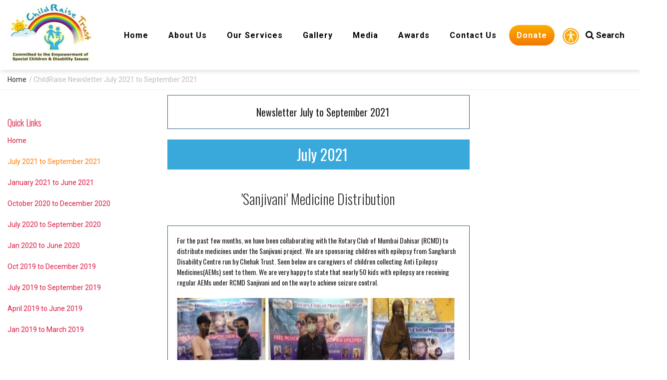

--- FILE ---
content_type: text/html
request_url: https://childraise.com/newsletter-02-jul-sep-2021.html
body_size: 6252
content:
<!DOCTYPE html>
<!--[if IE 9 ]><html class="ie9" lang="en"><![endif]-->
<!--[if (gt IE 9)|!(IE)]><!--><html lang="en"><!--<![endif]-->
<head>

  <link rel="stylesheet" href="https://fonts.googleapis.com/css?family=Roboto:400,500,700">
  <link rel="stylesheet" href="https://fonts.googleapis.com/css?family=Droid+Serif:400,700,400italic,700italic">
  <link href='https://fonts.googleapis.com/css?family=Volkhov:400,700' rel='stylesheet' type='text/css'><link href='https://fonts.googleapis.com/css?family=Oswald:400,300,700' rel='stylesheet' type='text/css'>
<link rel="stylesheet" href="https://cdnjs.cloudflare.com/ajax/libs/font-awesome/4.7.0/css/font-awesome.min.css">
  <title>ChildRaise - Committed to the Empowerment of Special Children &amp; Disability Issues</title>
  <meta name = "format-detection" content = "telephone=no" />
  <meta charset="utf-8">
  <meta name="viewport" content="width=device-width, initial-scale=1.0, maximum-scale=1.0, user-scalable=no">
  <!--meta info-->
  <meta name="author" content="">
  <meta name="keywords" content="">
  <meta name="description" content="">
  <link rel="shortcut icon" type="image/x-icon" href="images/favicon.ico">
  <!--stylesheet include-->
  <link rel="stylesheet" type="text/css" media="all" href="css/bootstrap.min.css">
  <link rel="stylesheet" type="text/css" media="all" href="css/style.css">
<link id="switchCSS" rel="stylesheet" type="text/css" media="all" href="css/style-lightmode.css">
  <link rel="stylesheet" href="css/font-awesome.min.css">
   <link rel="stylesheet" type="text/css" media="all" href="css/responsive.css">
  <link rel="stylesheet" type="text/css" media="all" href="css/owl.carousel.css">
  <link rel="stylesheet" type="text/css" media="all" href="css/animate.css">
  <!--revolution stylesheet-->
  <link rel="stylesheet" href="rs-plugin/css/settings.css">
  <!--modernizr-->
  <script src="js/jquery.modernizr.js"></script>
  
  <script>
  (function(i,s,o,g,r,a,m){i['GoogleAnalyticsObject']=r;i[r]=i[r]||function(){
  (i[r].q=i[r].q||[]).push(arguments)},i[r].l=1*new Date();a=s.createElement(o),
  m=s.getElementsByTagName(o)[0];a.async=1;a.src=g;m.parentNode.insertBefore(a,m)
  })(window,document,'script','https://www.google-analytics.com/analytics.js','ga');

  ga('create', 'UA-17722225-1', 'auto');
  ga('send', 'pageview');

</script>
  <style type="text/css">
<!--
.style1 {
	font-family: 'Oswald', 'sans-serif';
	font-weight: bold;
}
.style6 {
	color: #b22222;
	font-family: 'Oswald', 'sans-serif';
	font-weight: bold;
}
.style6a {font-family: 'Oswald', 'sans-serif'; color: #22222; }
.style7 {font-family: 'Oswald', 'sans-serif'; color: #800080; }
.style8 {
	color: #fa6812;
	font-family: 'Oswald', 'sans-serif';
	font-weight: bold;
}
.style8a {font-family: 'Oswald', 'sans-serif'; color: #000000; }
.style9 {
	color:#FC8500;
	font-family: 'Oswald', 'sans-serif';
	font-weight: bold;
}
.style9head {
	color: #b22222;
	font-family: 'Oswald', 'sans-serif';
	font-weight: bold;
}
.style9a {font-family: 'Oswald', 'sans-serif'; color: #000000; }
.style10 {
	color:#ffffff;
	font-family: 'Oswald', 'sans-serif';
	font-weight: bold;
}
.style10head {
	color: #ffffff;
	font-family: 'Oswald', 'sans-serif';
	font-weight: bold;
}
.style10a {font-family: 'Oswald', 'sans-serif'; color: #000000; }

-->
  </style>
<script>
function swapStyleSheet(sheet){
	document.getElementById('switchCSS').setAttribute('href', sheet);
}
</script>
	
</head>
<body class="wide_layout">
<!-- Stick Social Icons Bar --> 
<!--<div class="icon-bar">
  <a href="https://www.facebook.com/childraise" class="facebook" target="_blank" title="Follow us on Facebook"><i class="fa fa-facebook"></i></a> 
  <a href="https://twitter.com/childraise" class="twitter" target="_blank" title="Follow us on Twitter"><i class="fa fa-twitter"></i></a> 
  <a href="https://childraisetrust.wordpress.com/" class="wordpress" target="_blank" title="Follow us on Wordpress"><i class="fa fa-wordpress"></i>
	  </a> 
  <a href="https://www.instagram.com/childraisetrust.ngo/?igsh=Y2NpdDlhNGdhcjVx#" class="instagram" target="_blank" title="Follow us on Instagram"><i class="fa fa-instagram"></i></a>
   
</div>--> <!-- Stick Social Icons Bar --> 
   
   <div class="loader"></div>
  <!--[if (lt IE 9) | IE 9]>
    <div class="ie_message_block">
      <div class="container">
        <div class="wrapper">
          <div class="clearfix"><i class="fa fa-exclamation-triangle f_left"></i><b>Attention!</b> This page may   not display correctly. You are using an outdated version of Internet Explorer. For a faster, safer browsing experience.<a href="http://windows.microsoft.com/en-US/internet-explorer/products/ie/home?ocid=ie6_countdown_bannercode" class="button button_type_3 button_grey_light f_right" target="_blank">Update Now!</a></div>
        </div>
      </div>
    </div>
  <![endif]-->

  <!--cookie-->
  <!-- <div class="cookie">
          <div class="container">
            <div class="clearfix">
              <span>Please note this website requires cookies in order to function correctly, they do not store any specific information about you personally.</span>
              <div class="f_right"><a href="#" class="button button_type_3 button_orange">Accept Cookies</a><a href="#" class="button button_type_3 button_grey_light">Read More</a></div>
            </div>
          </div>
        </div>-->
  <div class="wrapper_container">
    <!--==============================header=================================-->
    <header role="banner" class="header header_5">
      
      <!--main menu container-->
      <div class="menu_wrap">
        <div class="container">
          <div class="row">
            <div class="col-lg-2 col-md-12">
              <a href="index.html" class="logo">
                <img src="images/logo.jpg" alt=""></a>
            </div>
            <div class="col-lg-10 col-md-12">
              <div class="clearfix">
                <!--button for responsive menu-->
                <button id="menu_button">
              Menu
            </button>
                <!--main menu-->
                <nav role="navigation" class="main_menu">  
            <ul>
            
				<li><a href="index.html">Home</a></li>
            
              
              <li><a href="about_us.html">About Us<span class="plus"><i class="fa fa-plus-square-o"></i><i class="fa fa-minus-square-o"></i></span></a>
              
              <div class="sub_menu_wrap type_2 clearfix">
                  <ul>
                    <li><a href="our_mission.html">Our Mission</a></li>
                    <li><a href="our_team.html">Our Team</a></li>
                   </ul>
                </div>
                 
              </li>
		<li><a href="services.html">Our Services</a></li>
        
        <li><a href="gallery.html">Gallery</a></li>
              
              <li><a href="media.html">Media</a></li>
              
               <li><a href="awards.html">Awards</a></li> 
               
               <li><a href="contact_us.html">Contact Us</a></li>
             
              <li><a href="donation.html" class="donate-menu">Donate</a></li>
              
              
				
				<li><a href="#" class="access-menu"><img src="site_content/images/accessibility/menu-icon.png" alt="Accessibility"></a>
              
              <div class="sub_menu_wrap type_2 clearfix">
                  <ul>
					  <li>Text Size</li>
                    <li> 
					<a id="dec-size" class="access-btn"><img src="site_content/images/accessibility/fontminus.gif" alt="Decrease Font Size" title="Decrease Font Size"/></a> 
					<a id="inc-size" class="access-btn"><img src="site_content/images/accessibility/fontplus.gif" alt="Increase Font Size" title="Increase Font Size" /></a></li>
					 
					  <li class="clearFloat">Contrast Scheme </li>
					  <li>
					<a onclick="swapStyleSheet('css/style-lightmode.css')" class="access-btn"><img src="site_content/images/accessibility/contrast-1.gif" alt="Normal Contrast" title="Normal Contrast" /></a> 
					<a onclick="swapStyleSheet('css/style-darkmode.css')" class="access-btn"><img src="site_content/images/accessibility/contrast-2.gif" alt="High Contrast" title="High Contrast" /></a></li> </ul>
                </div>
                 
              </li>
              
           <!-- End of Navigation -->
              
              
              
              
              
              
              
              
            </ul>
          </nav>
                <div class="search-holder">
                  <div class="search_box">
                    <button class="search_button button button_orange_hover">
                      <i class="fa fa-search"></i> Search</button>
                  </div>
                  <!--search form-->
                  <div class="searchform_wrap">
                    <div class="vc_child h_inherit relative">
                      <form role="search" action="search.php" method="GET">
                        <input type="text" name="search" placeholder="Type search text and hit enter"></form>
                      <button class="close_search_form">
                        <i class="fa fa-times"></i>
                      </button>
                    </div>
                  </div>
                </div>
              </div>
            </div>
            <br>
          </div>
        </div>
      </div>
    </header><div class="Social-Floating">
 <a href="https://www.facebook.com/childraise" target="_blank"><img src="site_content/images/icon-fb.jpg"></a>
 <a href="https://twitter.com/childraise" target="_blank"><img src="site_content/images/icon-twitter.jpg"></a>
 <a href="https://childraisetrust.wordpress.com/"  target="_blank"><img src="site_content/images/icon-wordpress.jpg"></a>
                 
          </div>
    
    
     <div class="breadcrumb">
      <div class="container">
        <div>
          <span><a href="index.html">Home</a></span> / ChildRaise Newsletter July 2021 to September 2021
        </div>
      </div>
    </div>

  
    



    <!--==============================Main Content=================================-->
   <div class="content">
      <div class="container">
        <div class="section text_post_block">
        
         <div class="row">
            <div class="col-lg-3 col-md-3 col-sm-3">
              <div class="section_5">
                <h3 class="section_title section_title_small">Quick Links</h3>
                <p><ul class="quick_links">

				<li><a href="index.html">Home</a><br /><br /></li>
               <li><a href="newsletter-02-jul-sep-2021.html" style="color:#ff7a05">July 2021 to September 2021</a><br /><br /></li>
                <li><a href="newsletter-01-jan-june-2021.html">January 2021 to June 2021</a><br /><br /></li>
                <li><a href="newsletter-11-oct-dec-2020.html" >October 2020 to December 2020</a><br /><br /></li>
                <li><a href="newsletter-10-july-sep-2020.html" >July 2020 to September 2020</a><br /><br /></li>
                
                 <li><a href="newsletter-09-jan-june-2020.html">Jan 2020 to June 2020</a><br /><br /></li>
                 
                 <li><a href="newsletter-08-oct-dec-2019.html">Oct 2019 to December 2019</a><br /><br /></li>
                 
                 <li><a href="newsletter-07-july-sep-2019.html">July 2019 to September 2019</a><br /><br /></li>
                 
                 <li><a href="newsletter-06-apr-june-2019.html">April 2019 to June 2019</a><br /><br /></li>
                 
				<li><a href="newsletter-05-jan-mar-2019.html">Jan 2019 to March 2019</a><br /><br /></li>
				
                
                
                
                 
                 
                 
                  
                   
     
                  

                </ul></p>
              </div>
            </div>
            
            <div class="col-lg-9 col-md-9 col-sm-9">
            
            <div id="newsletter">
            
            <div class="newssection_1"><strong> Newsletter July to September 2021</strong></div><br>
            
            <div class="news_head"><strong>July 2021 </strong></div><br>
            
            <div class="row" style="border:0px solid #; margin:20px 0; text-align:center;"><p class="style1"><h1>'Sanjivani' Medicine Distribution</h1></p>
	
	 </div>
            
            <div class="newssection_2">
For the past few months, we have been collaborating with the Rotary Club of Mumbai Dahisar (RCMD) to distribute medicines under the Sanjivani project. We are sponsoring children with epilepsy from Sangharsh Disability Centre run by Chehak Trust. Seen below are caregivers of children collecting Anti Epilepsy Medicines(AEMs) sent to them. We are very happy to state that nearly 50 kids with epilepsy are receiving regular AEMs under RCMD Sanjivani and on the way to achieve seizure control.   <br><br><img src="images/newsletter/2021/jul_sep/Sanjivani Medicine Distribution.jpg" width="560" class="img-center" style="text-align:center">
              </div>


<div class="row" style="border:0px solid #; margin:20px 0; text-align:center;"><p class="style1"><h1></h1></p>
	
	 </div>
            
            <div class="newssection_2">
            <br><img src="images/newsletter/2021/jul_sep/Project_Vidya.jpg" width="600" class="img-center" >
The Corona Virus Pandemic posed various problems. Besides basic difficulties like  food, shelter, clothing,  education also suffered.  Project Vidya was initiated to counter this situation.  We initiated Project Vidya on a crowdfunding platform- Impact Guru. The funds raised through this campaign were used to support a child with a disability and special needs to continue his education in a special or mainstream school. We also extended the scope of the project to include  siblings of a child with a disability to continue their education considering the strain on the earnings while taking care of the child with special needs. The funds were directed to pay their fees, therapy charges, textbooks/notebooks, e-learning/training, gadgets like mobile handsets, internet/data packages etc.    <br>
              </div>


 <div class="row" style="border:0px solid #; margin:20px 0; text-align:center;"><p class="style1">
 </div>
            

<div class="news_head"><strong>August  2021 </strong></div><br>

<div class="row" style="border:0px solid #; margin:20px 0; text-align:center;"><p class="style1"><h1><font color="#e69138">गाइए अपना राष्ट्रगीत, <br>
</font><font color="#0b5394">ना सिर्फ अपने होठों से बल्कि अपने हाथों से, <br>
</font><font color="#38761d">
जोड़े नाता दिल का दिल से </font></h1></p>
	
	 </div>
     
<div class="newssection_2">                                 
The pandemic wave was in a waning phase. We, along with our students and members of other organisations with whom we always collaborate, decided to celebrate our  75th Independence Day with great enthusiasm. To celebrate the occasion, we announced the Silent National Anthem event sung by students to encourage Inclusion. This move was appreciated by all and we are very proud that we received over 150 entries from all over India, singing the national anthem in Indian Sign Language(ISL) . It was very fulfilling when young adult members of Aawhan Palak Sangh rehearsed for over a week to perfect and   perform  patriotic songs. Do log on to the links below to watch them perform.<br>
<span class="style1"><a href="https://www.facebook.com/childraise/videos/537026627632035" target="_blank">Watch video 1,</a>

<a href="https://www.facebook.com/childraise/videos/616278722671234" target="_blank">video 2</a>
</span><br>
<br>
  
 <br><img src="images/newsletter/2021/jul_sep/August-2021.jpg" width="576" class="img-center">
  </div>

 
<br>
<div class="row" style="border:0px solid #; margin:20px 0; text-align:center;"><p class="style1"><h1>ChildRaise Exhibition</h1></p>
	
	 </div>
     
<div class="newssection_2">
                                 
Any NGO can not move forward without the help of selfless work of volunteers. We are also fortunate to have some amazing volunteers to back us. Ms. Roopa Nadkarni and Ms. Radhika Trasi are very creative artists who pledged  some of their handcrafted products to ChildRaise. On the occasion of Independence Day , we held an Exhibition cum Sale of these products. We also encouraged other entrepreneurs to showcase their products.       <br><br><img src="images/newsletter/2021/jul_sep/ChildRaise Exhibition.jpg" width="576" class="img-center">
</div> 
<br><br>




<div class="news_head"><strong>September 2021 </strong></div><br>

<div class="row" style="border:0px solid #; margin:20px 0; text-align:center;"><p class="style1"><h1>First Beneficiary of Project Vidya </h1></p>
	
	 </div>
     
<div class="newssection_2">
                                 
Khusi Balmiki was the first beneficiary of Project Vidya. She has a younger brother Yash who is our beneficiary under RCMD Sanjivani. Their father Vijay Balmiki is a very hardworking family man who runs his home by driving a rickshaw . He was thankful to ChildRaise  for the help he was getting under the Sanjivani project for his son's epilepsy medicines and foodgrains under our Annapurna project. He had not expected the second wave of pandemic and its effect on his livelihood. As travel was restricted, he could not run his rickshaw. As a result, Khusi's school fees could not be paid.<br><br>
 And we could not see this bright girl Khusi's dreams fizzle out.  ChildRaise has paid her fees for this entire academic year . We are extremely happy and feeling fulfilled to see their smiling faces.    <br><br><img src="images/newsletter/2021/jul_sep/First Beneficiary of Project Vidya.jpg" width="445" class="img-center">
</div> 
<br><br>

<div class="row" style="border:0px solid #; margin:20px 0; text-align:center;"><p class="style1"><h1>Appreciation </h1></p>
	
	 </div>
     
<div class="newssection_2">
                                 
Certificates are not a mere piece of paper but a validation of work done.
Our students were so happy to receive the participation certificates 
for taking part in all our ChildRaise events.         <br><br><img src="images/newsletter/2021/jul_sep/Appreciation.jpg" width="576" class="img-center">
</div> 
<div class="news_head"><strong>Thank You Donors! </strong></div>


<div class="row" style="border:0px solid #; margin:20px 0; text-align:center;"><p class="style1"></div>
<br>       
       <div class="news_head">
         <img src="images/newsletter/2019/oct-dec/social-media-links.jpg" usemap="#Map">
         <map name="Map">
           <area shape="circle" coords="207,20,13" href="https://twitter.com/childraise" target="_blank">
           <area shape="circle" coords="163,21,14" href="https://www.facebook.com/childraise/" target="_blank">
           <area shape="circle" coords="288,19,13" href="mailto:childraisetrust@gmail.com" target="_blank">
           <area shape="circle" coords="344,19,13" href="http://www.childraise.com/index.html" target="_blank">
         </map>
        
		   </p></div>
       <!-- End col 1 -->
                
                
                
                
                

</div> <!-- End Row -->

<br>
                <hr>
              

        </div>
      </div>
    </div> 
              </div>
            </div>
          </div>
        
        
        
        
          
    <!--==============================footer=================================-->
    <!--markup footer-->
    <footer class="footer footer_4">
      
      
      <!--copyright part-->
      <div class="footer_bottom_part">
        <div class="container clearfix">
        
        <div class="row">
 
 <div class="col-lg-5 col-md-5 col-sm-5">
 <p class="style01">&copy; 2020 ChildRaise. All Rights Reserved. Designed &amp; maintained by <a href="http://www.conceptcaliber.com" target="_blank">Concept Caliber</a>.</p>
 </div>
 <div class="col-lg-2 col-md-2 col-sm-2">
<div class="widget widget_social_icons clearfix">
                <ul>
                  <li class="facebook">
                    <span class="tooltip">Facebook</span>
                    <a href="https://www.facebook.com/childraise" target="_blank">
                      <i class="fa fa-facebook"></i>
                    </a>
                  </li>
                  <li class="twitter">
                    <span class="tooltip">Twitter</span>
                    <a href="https://twitter.com/childraise" target="_blank">
                      <i class="fa fa-twitter"></i>
                    </a>
                  </li>
                  <li class="wordpress">
                    <span class="tooltip">Wordpress</span>
                    <a href="https://childraisetrust.wordpress.com/" target="_blank">
                      <i class="fa fa-wordpress"></i>
                    </a>
                  </li>
                  
                  <li class="instagram">
                    <span class="tooltip">Instagram</span>
                    <a href="https://www.instagram.com/childraisetrust.ngo/?igsh=Y2NpdDlhNGdhcjVx#" target="_blank">
                      <i class="fa fa-instagram"></i>
                    </a>
                  </li>
                 
                  
                </ul>
              </div>
 </div>
 
 <div class="col-lg-5 col-md-5 col-sm-5">
 <div class="mobile_menu">
            <nav>
              <ul class="style1">
                <li><a href="index.html">Home</a></li>
                <li><a href="about_us.html">About Us</a></li>
                <li><a href="services.html">Our Services</a></li>
                <li><a href="our_mission.html">Our Mission</a></li>
                <li><a href="our_team.html">Our Team</a></li>
                <li><a href="contact_us.html">Contact Us</a></li>
                <li><a href="disclaimer.html">Disclaimer</a></li>
                
              </ul>
            </nav>
          </div>
 </div>
 
 </div>

          
        </div>
      </div>
    </footer>
  </div>

  <!--scripts include-->
  <script src="js/jquery-2.1.0.min.js"></script>
<script src="js/fluidtextresizer.js"></script>
  <script src="js/jquery-ui.min.js"></script>
  <script src="js/jquery.queryloader2.min.js"></script>
  <script src="js/jflickrfeed.js"></script>
  <script src="js/owl.carousel.min.js"></script>
  <script src="js/retina.js"></script>
  <script src="js/apear.js"></script>
  <script src="js/circles.min.js"></script>
  <script src="plugins/twitter/jquery.tweet.min.js"></script>
  <script src="rs-plugin/js/jquery.themepunch.tools.min.js"></script>
  <script src="rs-plugin/js/jquery.themepunch.revolution.min.js"></script>
  <script src="js/plugins.js"></script>
  <script src="js/script.js"></script>

  <script>
    jQuery(document).ready(function() {
      jQuery('.rev_slider').revolution({
        delay:9000,
        startwidth:1170,
        startheight:500,
        hideThumbs:0,
        fullWidth:"on",
        hideTimerBar:"on",
        soloArrowRightHOffset:30,
        soloArrowLeftHOffset:30,
        shadow:0
      });

      $('.rev_slider').parent().find('.tp-bullets').remove();

    });
  </script>

  <script>
    var colors = [['#fa985d', '#ffffff']], circles = [];
    var child = document.getElementById('circles-1');
    circles.push(Circles.create({
        id:         child.id,
        value:      8.0,
        radius:     19,
        width:      3,
        maxValue:   10,
        duration:   1000,
        text:       function(value){return value;},
        colors:    ['#fa985d', '#ffffff']
    }));

    var child = document.getElementById('circles-2');
    circles.push(Circles.create({
        id:         child.id,
        value:      7.7,
        radius:     19,
        width:      3,
        maxValue:   10,
        duration:   1000,
        text:       function(value){return value;},
        colors:    ['#fa985d', '#ffffff']
    }));

    var child = document.getElementById('circles-3');
    circles.push(Circles.create({
        id:         child.id,
        value:      9.2,
        radius:     19,
        width:      3,
        maxValue:   10,
        duration:   1000,
        text:       function(value){return value;},
        colors:    ['#fa985d', '#ffffff']
    }));

    var child = document.getElementById('circles-4');
    circles.push(Circles.create({
        id:         child.id,
        value:      6.2,
        radius:     14,
        width:      3,
        maxValue:   10,
        duration:   1000,
        text:       function(value){return value;},
        colors:    ['#fa985d', '#ffffff']
    }));

    var child = document.getElementById('circles-5');
    circles.push(Circles.create({
        id:         child.id,
        value:      6.2,
        radius:     14,
        width:      3,
        maxValue:   10,
        duration:   1000,
        text:       function(value){return value;},
        colors:    ['#fa985d', '#ffffff']
    }));

    var child = document.getElementById('circles-6');
    circles.push(Circles.create({
        id:         child.id,
        value:      8.0,
        radius:     19,
        width:      3,
        maxValue:   10,
        duration:   1000,
        text:       function(value){return value;},
        colors:    ['#fa985d', '#ffffff']
    }));

    var child = document.getElementById('circles-7');
    circles.push(Circles.create({
        id:         child.id,
        value:      7.7,
        radius:     19,
        width:      3,
        maxValue:   10,
        duration:   1000,
        text:       function(value){return value;},
        colors:    ['#fa985d', '#ffffff']
    }));

    var child = document.getElementById('circles-8');
    circles.push(Circles.create({
        id:         child.id,
        value:      9.2,
        radius:     19,
        width:      3,
        maxValue:   10,
        duration:   1000,
        text:       function(value){return value;},
        colors:    ['#fa985d', '#ffffff']
    }));

    var child = document.getElementById('circles-9');
    circles.push(Circles.create({
        id:         child.id,
        value:      6.2,
        radius:     14,
        width:      3,
        maxValue:   10,
        duration:   1000,
        text:       function(value){return value;},
        colors:    ['#fa985d', '#ffffff']
    }));
  </script>

<script type="text/javascript">

var mytextsizer=new fluidtextresizer({
	controlsdiv: "", //id of special div containing your resize controls. Enter "" if not defined
	targets: ["body"], //target elements to resize text within: ["selector1", "selector2", etc]
	levels: 3, //number of levels users can magnify (or shrink) text
	persist: "session", //enter "session" or "none"
	animate: 200 //animation duration of text resize. Enter 0 to disable
})

</script>

</body>
</html>

--- FILE ---
content_type: text/css
request_url: https://childraise.com/css/style-lightmode.css
body_size: -93
content:
@charset "utf-8";
/* Dummy CSS to switch between Darkmode & Light mode */



--- FILE ---
content_type: text/css
request_url: https://childraise.com/css/responsive.css
body_size: 3529
content:
/*==================================RESPONSIVE LAYOUTS===============================================*/



@media only screen and (max-width: 1199px){



	[class*="header_"] .main_menu > ul > li > a{

		padding: 15px 10px;

	}



	.main_menu > ul > li > a{

		padding: 14px 10px;

	}



	.header_3 .menu_wrap .logo,

	.header_5 .menu_wrap .logo{

		text-align: center;

		display: inline-block;

		margin-bottom: 10px;

    }



	.thumbnails_container{

		height: 371px;

	}



	.thumbnails_container.type_2{

		height: 346px;

	}



	.thumbnails_container .scale_image_container img{

		display: none;

	}



	.menu_wrap.sticky{

	    padding: 0;

	}



	.weather_widget.type2 .date_list ul li {

		padding-left: 6.5%;

	}



	.p_table{

		width:233px;

	}



	.p_table.active{

		width:243px;

	}



	#owl-demo-9 .item .button,

	#owl-demo-9 .item .event_date{

		display: none;

	}



	.responsive_table.table_type_1 tr > td{

		padding: 10px;

	}



	.boxed_layout{

        width:1020px;

    }



}



@media (min-width: 992px) and (max-width: 1199px) {



	.footer_3 .side_bar_reviews ul li .scale_image_container{

		float: none;

		width: 100%;

	}



	.footer_3 .side_bar_reviews ul li .scale_image_container img{

		width: 100%;

	}



	.header_3 .menu_wrap .row > div:first-child,

	.header_5 .menu_wrap .row > div:first-child{

		 text-align: center;

    }



    .header_5 .menu_wrap.sticky .row > div:first-child,

    .header_3 .menu_wrap.sticky .row > div:first-child{

    	display: none;

    }



    .tabs_content.type_2 [class*="section_post_"] .event_info{

		float: left;

	}



	.table_type_1.var5 tr:last-child td input,

	.table_type_1.var5 tr:last-child td .button{

		margin-bottom: 5px;

	}



	.main_menu > ul > li:nth-child(n+8) .sub_menu_inner{

		left: auto;

		right: 100%;

		top: 0;



		-webkit-transform-origin: 100% 0;

		transform-origin: 100% 0;

	}

	

}



@media only screen and (max-width: 992px){

.search_box{
    margin:0px 20px;
	
  }
	
	.main_menu {
    margin: 0;
}

	.main_menu > li > a{

		padding-left:10px;

		padding-right:10px;

		font-size: 11px;

	}



	.menu_wrap{

		border: none;

		background: #383e44;

	}



	.main_menu.menu_var2 > ul > li > a{

		border: none!important;

	}



	.main_menu > ul > li.current > a{

		border-bottom: none;

	}



	.main_menu.menu_var2 > ul > li:hover > a,

	.main_menu.menu_var3 > ul > li:hover > a{

		background: none!important;

		border-bottom: none!important;

	}



	.logo{

	    padding-top: 0;

	    padding-bottom: 5px;

	    text-align: center;

	    width: 100%;

	 }



	.main_menu{
	display: none;
	}

	.header_6 .search_box .search_button,

	.header-main .search_box .search_button,

	.header_3 .search_box .search_button,

	.header_6 .close_search_form,

	.header-main .close_search_form,

	.header_3 .close_search_form,

	.header_5 .search_box .search_button,

	.header_5 .close_search_form{

    	display: block;

    }



    .header.header_2 .search_box{

    	display: block;

    }



    .main_menu > ul{

    	padding: 0 15px;
		background: #ffda19;
    -webkit-box-shadow: 3px 4px 21px 0px rgba(122,122,122,1);
    -moz-box-shadow: 3px 4px 21px 0px rgba(122,122,122,1);
    box-shadow: 3px 4px 21px 0px rgba(122,122,122,1);

    }



    .menu_wrap .main_menu > ul > li{

    	float: none;

    	position: relative;

    	border-bottom: 1px solid #dc9005;

    }



	.main_menu > ul > li > a{

		color: #f2f2f2;

		text-transform: uppercase;

		padding: 15px 0 15px 0;

		z-index: 1;

	}

[class*="header_"] .main_menu > ul > li > a{
           
            border-right:none;
         
          }


	.main_menu > ul > li > a:hover{

		color: #ff680d!important;

	}



	.main_menu ul li .plus{

		display: block;

		position: absolute;

		right: 15px;

		top: 15px;

		color: #000000;

		font-weight: normal;

	}

	

		.main_menu ul li .plus i:last-child,

		.main_menu ul li a.prevented .plus i:first-child{

			font-size: 0;

		}



		.main_menu ul li > a.prevented .plus i:last-child{

			font-size: 16px;

		}

[class*="header_"] .main_menu > ul > li > a.access-menu{
	left: 50px;
	padding: 5px 20px;
	}





	.main_menu > ul > li:last-child{

		border-bottom: none;

	}



	.main_menu > ul > li > a:hover{

		background: transparent;

	}



	.main_menu > ul > li.current > a {

		background: none;

	}



	.md_no-touch .main_menu > li:hover > a,

	.main_menu > li.touch_open_sub > a,

	.main_menu > .current_click > a,

	.main_menu > ul > li > a:hover,

	.main_menu > ul > li.current > a{

		color: #fff;
/*    background: #f9a913; */
	background: none;
    padding-left: 15px !important;
    font-weight: bold;

	}



	.sub_menu_wrap > div,

	.main_menu,

	.header.header_2 .main_menu{

		float: none;

		text-align: left;

	}



	.header.header_2 .main_menu ul{

		display: block;

	}



	.sub_menu_wrap{

		background: transparent;

		position: relative;

		-webkit-transform: none !important;

		-moz-transform: none !important;

		-o-transform: none !important;

		-ms-transform: none !important;

		transform: none !important;

		display: none;

		opacity: 1;

		visibility: visible;

		padding: 0;

		-webkit-transition: none;

		-moz-transition: none;

		-o-transition: none;

		transition: none;

		width: auto;

	}



	.sub_menu_wrap .sub_menu_wrap{

		opacity: 1;

		visibility: visible;

	}



	.sub_menu_wrap[class*="type_"]:not(.sub_menu_inner) > ul > li{

		padding: 0;

		position: relative;

	}



	.sub_menu_wrap > ul > li > a{

		padding-right: 40px;
		font-size: 20px;
	}



	.sub_menu_wrap .sub_menu_wrap{

		left: 0;

	}



	.sub_menu_wrap ul li .plus{

		top: 8px;

	}
	
	.button.search_button, .button.shop_button {
     margin: 5px 20px 0;
		color: #ffffff;
}

	.searchform_wrap {
    width: 75%;
    height: 40px;
    top: 50px;
    right: 20px;
	}


	.header_6 .searchform_wrap,

	.header-main .searchform_wrap,

	.header_3 .searchform_wrap{

		opacity: 1;

		visibility: visible;

		-webkit-transform: none;

		-moz-transform: none;

		-o-transform: none;

		-ms-transform: none;

		transform: none;

		background-color: transparent;

	}



	.header-main .search-holder,

	.header_3 .search-holder,

	.header_6 .search-holder{

		position: absolute;

		top: -50px;

		width: 100%;

	}



	.header_6 .search-holder .shopping_button,

	.header_6 .search-holder .search_button,

	.header-main .search-holder .shopping_button,

	.header-main .search-holder .search_button{

		margin-right: 15px;

	}



	.header_6 .h_bot_part,

	.header-main .h_bot_part{

		padding: 30px 0 70px 0;

	}



	.header_top.scrolled{

		position: relative !important;

	}



	#menu_button{

	    display: block;

	}



	.menu_wrap .container{

		padding: 0;

		width: auto;

	}



	.sub_menu_wrap > div > div{

		padding-top: 10px;

	}



	.sub_menu_wrap > div{

	    margin-left: 0;	

	}



	.footer .footer_bottom_part p{

		float: none;

		padding-bottom: 10px;

    }



    .footer .footer_bottom_part .mobile_menu{

    	float: none;

    }



    .header.scrolled{

		position: relative !important;

	}



	.one_third_column{

		width: 49.9%;

	}



	.h_bot_part .f_right{

		float: none;

	}



	.side_bar_banners .scale_image_container{

		width: 47.5%;

		float: left;

		margin: 0 0 10px 10px;

	}



	.header_3 .menu_wrap,

	.header_5 .menu_wrap{

		padding: 10px 0 0 0;

	}



	.header_3 .menu_wrap .logo,

	.header_5 .menu_wrap .logo{

		margin-bottom: 0px;

	}



	.header_3 .h_top_part .container,

	.header_5 .h_top_part .container{

		width: 100%;

		padding: 0 20px;

	}



	.photo_gallery.side_bar .scale_image_container img{

		width: 100%;

	}



	.thumbnails_container{

		height: 284px;

	}



	.thumbnails_container.type_2{

		height: 265px;

	}



	.thumbnails_container .post_text .post_theme{

		display: none;

	}



	.thumbnails_container .post_text h4{

		font-size: 14px;

	}



	.header_6 .shopping_button,

	.header-main .shopping_button{

	  z-index: 999;

	}



	.menu_wrap.sticky{

		position: relative;

	}



	.spacer{

		display: none;

	}



	.header_4 .h_top_part nav,

	.header_5 .h_top_part nav{

		padding-bottom: 5px;

	}



	.header_4 .h_top_part .login_block .widget_social_icons,

	.header_5 .h_top_part .login_block .widget_social_icons{

		display: inline-block;

	}



	.header_4 .h_top_part nav,

	.header_4 .login_block,

	.header_5 .h_top_part nav,

	.header_5 .login_block{

		width: 100%;

		text-align: center;

	}



	.tabs_content [class*="section_post_"] .event_info{

		float: left;

		padding-top: 5px;

	}



	.p_table{

		width:178px;

	}



	.p_table.active{

		width:188px;

	}



		.p_table .p_list > li {

			font-size: 14px;

		}



	#owl-demo-9 .item .two_third_column{

		float: none;

		width: 100%;

	}



	#owl-demo-9 .item .one_third_column.one_third_var2{

		width: 50.6%;

		padding-left: 10px;

	}



	#owl-demo-9 .item .one_third_column:nth-child(2n){

		margin-left: -10px;

	}



	.tabs_content.type_2 [class*="section_post_"] .event_info{

		float: right;

		padding-top: 0;

	}



	.boxed_layout{

       width:770px;

    }



}

@media (max-width:769px){

	
	.menu_wrap .main_menu > ul > li:nth-child(6), .menu_wrap .main_menu > ul > li:nth-child(7), .menu_wrap .main_menu > ul > li:nth-child(8), .menu_wrap .main_menu > ul > li:nth-child(9), .menu_wrap .main_menu > ul > li:nth-child(10){
		float: left;
		margin-right: 10px;
		border-bottom: none;
	}
	.menu_wrap .main_menu > ul > li:nth-child(11){
		float: none;
		clear: both;
	}


    .header_top .login_block,

    .header_top nav,

    .header_top .head_weather_info{

        height: auto;

        width: auto;

        display: block;

        text-align: center;

    }



    .calousel_top_news .news_title{

	    display: inline-block;

	    float: none;

	}



	.half_column{

		width: 100%;

		padding: 0!important;

		float: none;

		margin-top: 10px;

	}



	.half_column .scale_image_container,

	.one_third_column .scale_image_container{

		display: block;

	}



	.half_column img{

		width: 100%;

	}



	.div .tabs,

	.div.photo_gallery{

		text-align: left;

	}



	.two_third_column{

		width: 100%;

		float: none;

		margin-top: 30px;

	}



	.one_third_column.one_third_var2 {

		margin-top: 10px;

		padding-left: 0;

		width: 100%;

		text-align: center;

	}



	.one_third_column.one_third_var2 .scale_image_container{

		width: 49%;

	}



	#owl-demo-9 .item .one_third_column.one_third_var2 .scale_image_container{

		width: 100%;

	}



	.one_third_column.one_third_var2 .scale_image_container:first-child{

		float: left;

	}



	#owl-demo-9 .one_third_column.one_third_var2 .scale_image_container:last-child{

		margin-top: 10px;

	}



	.one_third_column.one_third_var2 .scale_image_container:last-child{

		float: right;

		margin: 0;

	}



	[class*="section_post_"] .section_title{

	    text-align: left;

	}



	.header_2 .h_bot_part_container > div{

		display: block;

		margin-top: 10px;

	}



	.header_2 .h_bot_part_container > div:first-child{

		margin-top: 0;

	}



	.header_2 .h_bot_part_container{

		text-align: center;

	}



	.header_2 .h_bot_part_container > div .search_box{

		float: none;

	}



	.thumbnails_container > ul > li{

		width: 100%;

		float: none;

	}



	.thumbnails_container > ul > li .scale_image_container{

	    float: right;

	    margin-left: 20px;

	}



	.thumbnails_container{

		height: 289px;

	}



	.thumbnails_container.type_2{

		height: 270px;

	}



	.thumbnails_container .post_text h4{

		font-size: 14px;

	}



	.thumbnails_container .post_text .event_date{

		font-size: 10px;

	}



	.flexslider .caption_type_1 h2{

		font-size: 18px;

	}



	.rev_slider .rev_caption{

	  padding: 0;

	}



	.rev_slider .rev_caption a h2{

	  font-size: 20px;

	}



	.p_table,

	.p_table.active{

		margin: 15px 0;

		padding: 0;

	}



	.p_table,

	.p_table.active,

	.p_table:hover{

		width: 100%;

	}



	.buttons_list_big{

		margin-left: 70px;

	}



	.jackbox_container div img{

	  width: 100%;

	}



	.boxed_layout{

	  margin:0 10px;

	  width: auto;

	}



	.header_top .login_block{

		margin-top: 10px;

	}



}



@media (min-width: 992px) {



	.header.scrolled .h_top_part, 

	.header.scrolled .h_bot_part {

		display: none;

	}

	

}



@media (min-width: 769px) and (max-width: 992px) {



	.small_post_list li .post_text .post_theme{

      float: left;

    }



    .weather_widget .date_list ul li{

      padding-left: 12%;

    }



    .weather_widget.type2 .date_list ul li{

      padding-left: 8%;

    }



    .variation_2 .tabs_content .scale_image_container,

	[class*="section_post_"] .scale_image_container{

		display: block;

	}

	

}



@media only screen and (max-width:480px){

 .search_box{
    margin:0px 20px;
	
  }

	.read_post_list > ul > li .wrapper{

		overflow: visible;

	}


	.searchform_wrap{
		top: 10;
	}


	.read_post_list > ul > li .scale_image_container{

		margin-right: 0;

		margin-bottom: 10px;

	}

	

	.col-xs-6,

	.col-xs-3,

	.col-xs-9,

	.col-xs-4,

	.col-xs-8{

		width: 100%;

		float: none;

	}



	.variation_2 .tabs_content .col-xs-6:last-child{

		margin-top: 30px;

	}



	[class*="section_post_"]{

		text-align: left;

	}



	.one_third_column.one_third_var2 .scale_image_container{

		width: 100%;

		float: none;

	}



	.one_third_column.one_third_var2 .scale_image_container:last-child{

		margin-top: 10px;

	}



	.scale_image_container{

		display: block;

	}



	.one_third_column {

		width: 100%;

		float: none;

	}



	.side_bar_banners .scale_image_container{

		width: 100%;

		float: none;

		margin: 0 0 10px 0;

	}



	.calousel_top_news .wrapper{

		overflow: inherit;

	}



	#owl-demo.owl-carousel .owl-buttons{

		top: -25px!important;

	}



	.header_2 .search-holder .shopping_cart{

		right: -300%;

	}



	.login_button .popup{

		left: -85%;

	}



	.header_3 .login_button .popup,

	.header_4 .login_button .popup{

		left: -140%;

	}



	.header_3 .login_block .shopping_cart,

	.header_4 .login_block .shopping_cart{

		left: -20%;

	}



	#owl-demo-3.owl-carousel .owl-controls .owl-buttons .owl-prev,

	#owl-demo-3.owl-carousel .owl-controls .owl-buttons .owl-next{

		top: calc(50% - 10px);

		padding: 5px 13px;

		font-size: 15px;

	}



	.side_bar_reviews ul li div{

		margin-bottom: 0;

	}



	.side_bar_reviews ul li{

		margin-bottom: 20px;

	}



	.small_post_list li:first-child{

		margin-top: 30px;

	}



	.thumbnails_container{

		display: none;

	}



	.flex_container{

		width: 100%;

		float: none;

	}



	.flexslider .caption_type_1 h2{

		font-size: 14px;

	}



	.tabs_content [class*="section_post_"]{

		margin-bottom: 30px;

	}



	.tabs_content .section_post_right{

		margin-bottom: 0;

	}



	.rev_slider .rev_caption a h2{

	  font-size: 14px;

	}



	.tparrows{

	  padding: 4px 12px;

	  font-size: 14px;

	}



	.tabs_content [class*="section_post_"] .event_info{

		float: right;

		padding-top: 0;

	}



	.owl-carousel img{

		width: 100%;

	}



	.page_404 .buttons_404 a{

      display: block;

      margin-top: 5px;

    }



    .weather_widget.type2 .date_list ul li {

		padding-left: 9%;

	}



	.post_text {

		padding-top: 10px;

	}



	.page_404 h2.title_404{

		font-size: 180px;

	}



	.list_variants .col-xs-4{

		width: 50%;

		float: left;

	}



	.testimonials div:first-child{

	  float: none;

	}



	.testimonials div:first-child div img{

	  width: 100%;

	}



	.table_type_1 tr td,

	.table_type_1 tr th{

		padding: 10px;

	}



	.table_type_1.var4 tr td .topic_text > div > span {

		margin-left: 0;

		display: block;

	}



	.form_type_1 .control-group.input_profiles .control-label{

		float: none;

		margin-bottom: 5px;

		display: block;

	}



	.img_position_left > div:first-child,

	.img_position_right > div:first-child{

		margin: 0 0 20px 0;

		float: none;

	}



	.img_position_left > div:first-child img,

	.img_position_right > div:first-child img{

		width: 100%;

	}



	#owl-demo-9 .item .one_third_column.one_third_var2{

		width: 100%;

		margin-left: 0;

		padding-left: 0;

		float: left;

	}



	.tabs.variation_2 .tabs_conrainer{

		padding-top: 10px;

		float: left;

	}



	.read_post_list .small_post_list > li div.col-xs-3{

		margin-top: 30px;

	}



	.tabs.variation_2 .tabs_conrainer .tabs_nav li{

		margin-top: 8px;

	}



	.contact_form ul li div.row > div:last-child{

		margin-top: 10px;

	}



	.small_post_list.var3{

		margin-top: 0;

	}



	.blog_rating_block > div{

		float: none;

		display: block;

		width: 100%!important;

	}



	.sorting_block > div:last-child,

	.sorting_block > div:first-child{

		float: none;

	}



	.sorting_block > div:first-child{

		padding-top: 0;

		padding-bottom: 10px;

	}



	.product_description{

		margin-top: 20px;

	}



	/* tables change*/

	.responsive_table,

	.responsive_table tbody,

	.responsive_table thead,

	.responsive_table tfoot,

	.responsive_table th,

	.responsive_table tr,

	.responsive_table td{

		display:block;

	}



	.responsive_table thead tr{

		position:absolute;

		top:-9999px;

		left:-9999px;

	}



	.responsive_table td{

		position:relative;

		padding-left:50% !important;

		border-left:none !important;

		border-right:none !important;

		border-top:none;

	}



	.responsive_table td:not([colspan]):after{

		content:"";

		display:block;

		border-left:1px solid #ecf0f0;

		position:absolute;

		left:47%;

		top:0;

		height:100%;

	}



	.responsive_table td[colspan]{

		width:100%;

		text-align:center;

		padding: 0 10px 10px 10px !important;

	}



	.responsive_table td[colspan]:before{

		display: none;

	}



	.responsive_table.table_type_1.var5 td[colspan] table tr td{

		padding: 0!important;

	}



	.responsive_table.table_type_1.var5 td[colspan] table tr td .button,

	.responsive_table.table_type_1.var5 td[colspan] table tr td input{

		margin-top: 10px;

	}



	.table_type_1.var5 tr:last-child td table tr td:last-child{

		text-align: center;

	}



	.responsive_table td[colspan]:after{

		display: none;

	}



	.responsive_table.table_type_1.var5 td[colspan] table tr td{

		width: 100%;

	}



	.responsive_table td[colspan] table tr td:after{

		display: none;

	}



	.responsive_table td[colspan] table tr td:before{

		display: none;

	}



	.responsive_table td:before{

		content:attr(data-title);

		position:absolute;

		top:50%;

		left:9px;

		width:45%;

		padding-right:10px;

		-webkit-transform:translateY(-50%) translateZ(0);

		-moz-transform:translateY(-50%);

		-o-transform:translateY(-50%);

		-ms-transform:translateY(-50%);

		transform:translateY(-50%);

	}



	.responsive_table tr:nth-child(2n){

		background:#f9f9f9;

	}



	.text_post_section .img_position_left{

		float: none;

		margin-right: 0;

		padding-bottom: 0; 

	}



		.text_post_section .img_position_left div img{

			width: 100%;

		}



	.featured_img .caption_type_1{

		position: relative;

		 -webkit-transform: none; 

		-moz-transform: none;

		-o-transform: none;

		-ms-transform: none;

		 transform: none; 

	}



	.featured_img .scale_image_container:hover .scale_image{

		 -webkit-transform: none; 

		-moz-transform: none;

		-o-transform: none;

		-ms-transform: none;

		 transform: none; 

	}



	.featured_img .caption_type_1 .page_theme .f_left,

	.featured_img .caption_type_1 .page_theme .f_right{

		float: none;

	}



	.featured_img .caption_type_1 .page_theme .event_info{

		margin-top: 10px;

	}



	.featured_img .caption_type_1 a h2{

		font-size: 24px;

	}



	.featured_img .scale_image_container .caption_inner{

		padding-left: 0;

		padding-right: 0;

	}



	.tabs[class*="variation_"] .section_title{

		float: none;

	}



	.vertical_list li .scale_image_container {

		max-width: 100%;

	}



	.small_post_list li .scale_image_container {

		margin-bottom: 0;

		float: left;

		margin-right: 20px;

	}



	.text_post_section .img_position_left{

      max-width: 100%;

    }



}



@media only screen and (max-width:320px){

	.weather_widget.type2 .date_list ul li {

		padding-left: 6%;

	}

}

--- FILE ---
content_type: text/css
request_url: https://childraise.com/css/owl.carousel.css
body_size: 1943
content:
/* 

 * 	Core Owl Carousel CSS File

 *	v1.3.3

 */



 /* 

 *  Owl Carousel - Animate Plugin

 */

.owl-carousel .animated {

  -webkit-animation-duration: 1000ms;

  animation-duration: 1000ms;

  -webkit-animation-fill-mode: both;

  animation-fill-mode: both;

}

.owl-carousel .owl-animated-in {

  z-index: 0;

}

.owl-carousel .owl-animated-out {

  z-index: 1;

}

.owl-carousel .fadeOut {

  -webkit-animation-name: fadeOut;

  animation-name: fadeOut;

}



@-webkit-keyframes fadeOut {

  0% {

    opacity: 1;

  }



  100% {

    opacity: 0;

  }

}

@keyframes fadeOut {

  0% {

    opacity: 1;

  }



  100% {

    opacity: 0;

  }

}



/* 

 * 	Owl Carousel - Auto Height Plugin

 */

.owl-height {

  -webkit-transition: height 500ms ease-in-out;

  -moz-transition: height 500ms ease-in-out;

  -ms-transition: height 500ms ease-in-out;

  -o-transition: height 500ms ease-in-out;

  transition: height 500ms ease-in-out;

}



/* 

 *  Core Owl Carousel CSS File

 */

.owl-carousel {

  display: none;

  width: 100%;

  -webkit-tap-highlight-color: transparent;

  /* position relative and z-index fix webkit rendering fonts issue */

  position: relative;

  z-index: 1;

}

.owl-carousel .owl-stage {

  position: relative;

  -ms-touch-action: pan-Y;

}

.owl-carousel .owl-stage:after {

  content: ".";

  display: block;

  clear: both;

  visibility: hidden;

  line-height: 0;

  height: 0;

}

.owl-carousel .owl-stage-outer {

  position: relative;

  overflow: hidden;

  -webkit-transform: translate3d(0px, 0px, 0px);

}

.owl-carousel .owl-controls .owl-nav .owl-prev,

.owl-carousel .owl-controls .owl-nav .owl-next,

.owl-carousel .owl-controls .owl-dot {

  cursor: pointer;

  cursor: hand;

  -webkit-user-select: none;

  -khtml-user-select: none;

  -moz-user-select: none;

  -ms-user-select: none;

  user-select: none;

}

.owl-carousel.owl-loaded {

  display: block;

}

.owl-carousel.owl-loading {

  opacity: 0;

  display: block;

}

.owl-carousel.owl-hidden {

  opacity: 0;

}

.owl-carousel .owl-refresh .owl-item {

  display: none;

}

.owl-carousel .owl-item {

  position: relative;

  min-height: 1px;

  float: left;

  -webkit-backface-visibility: hidden;

  -webkit-tap-highlight-color: transparent;

  -webkit-touch-callout: none;

  -webkit-user-select: none;

  -moz-user-select: none;

  -ms-user-select: none;

  user-select: none;

}

.owl-carousel .owl-item img {

  display: block;

  width: 100%;

  -webkit-transform-style: preserve-3d;

}

.qv_carousel_wrap .owl-carousel .owl-item img{

  width: auto;

}

.owl-carousel.owl-text-select-on .owl-item {

  -webkit-user-select: auto;

  -moz-user-select: auto;

  -ms-user-select: auto;

  user-select: auto;

}

.owl-carousel .owl-grab {

  cursor: move;

  cursor: -webkit-grab;

  cursor: -o-grab;

  cursor: -ms-grab;

  cursor: grab;

}

.owl-carousel.owl-rtl {

  direction: rtl;

}

.owl-carousel.owl-rtl .owl-item {

  float: right;

}



/* No Js */

.no-js .owl-carousel {

  display: block;

}



/* 

 * 	Owl Carousel - Lazy Load Plugin

 */

.owl-carousel .owl-item .owl-lazy {

  opacity: 0;

  -webkit-transition: opacity 400ms ease;

  -moz-transition: opacity 400ms ease;

  -ms-transition: opacity 400ms ease;

  -o-transition: opacity 400ms ease;

  transition: opacity 400ms ease;

}

.owl-carousel .owl-item img {

  transform-style: preserve-3d;

}



/* 

 * 	Owl Carousel - Video Plugin

 */

.owl-carousel .owl-video-wrapper {

  position: relative;

  height: 100%;

  background: #000;

}

.owl-carousel .owl-video-play-icon {

  position: absolute;

  height: 80px;

  width: 80px;

  left: 50%;

  top: 50%;

  margin-left: -40px;

  margin-top: -40px;

  background: url("owl.video.play.png") no-repeat;

  cursor: pointer;

  z-index: 1;

  -webkit-backface-visibility: hidden;

  -webkit-transition: scale 100ms ease;

  -moz-transition: scale 100ms ease;

  -ms-transition: scale 100ms ease;

  -o-transition: scale 100ms ease;

  transition: scale 100ms ease;

}

.owl-carousel .owl-video-play-icon:hover {

  -webkit-transition: scale(1.3, 1.3);

  -moz-transition: scale(1.3, 1.3);

  -ms-transition: scale(1.3, 1.3);

  -o-transition: scale(1.3, 1.3);

  transition: scale(1.3, 1.3);

}

.owl-carousel .owl-video-playing .owl-video-tn,

.owl-carousel .owl-video-playing .owl-video-play-icon {

  display: none;

}

.owl-carousel .owl-video-tn {

  opacity: 0;

  height: 100%;

  background-position: center center;

  background-repeat: no-repeat;

  -webkit-background-size: contain;

  -moz-background-size: contain;

  -o-background-size: contain;

  background-size: contain;

  -webkit-transition: opacity 400ms ease;

  -moz-transition: opacity 400ms ease;

  -ms-transition: opacity 400ms ease;

  -o-transition: opacity 400ms ease;

  transition: opacity 400ms ease;

}

.owl-carousel .owl-video-frame {

  position: relative;

  z-index: 1;

}





/* clearfix */

.owl-carousel .owl-wrapper:after {

	content: ".";

	display: block;

	clear: both;

	visibility: hidden;

	line-height: 0;

	height: 0;

}

/* display none until init */

.owl-carousel{

	display: none;

	position: relative;

	width: 100%;

	-ms-touch-action: pan-y;

}

.owl-carousel .owl-wrapper{

	display: none;

	position: relative;

	-webkit-transform: translate3d(0px, 0px, 0px);

}

.owl-carousel .owl-wrapper-outer{

	overflow: hidden;

	position: relative;

	width: 100%;

}

.owl-carousel .owl-wrapper-outer.autoHeight{

	-webkit-transition: height 500ms ease-in-out;

	-moz-transition: height 500ms ease-in-out;

	-ms-transition: height 500ms ease-in-out;

	-o-transition: height 500ms ease-in-out;

	transition: height 500ms ease-in-out;

}

	

.owl-carousel .owl-item{

	float: left;

}

.owl-controls .owl-page,

.owl-controls .owl-nav div{

	cursor: pointer;

}

.owl-controls {

	-webkit-user-select: none;

	-khtml-user-select: none;

	-moz-user-select: none;

	-ms-user-select: none;

	user-select: none;

	-webkit-tap-highlight-color: rgba(0, 0, 0, 0);

}



/* mouse grab icon */

.grabbing { 

    cursor:url(grabbing.png) 8 8, move;

}



/* fix */

.owl-carousel  .owl-wrapper,

.owl-carousel  .owl-item{

	-webkit-backface-visibility: hidden;

	-moz-backface-visibility:    hidden;

	-ms-backface-visibility:     hidden;

  -webkit-transform: translate3d(0,0,0);

  -moz-transform: translate3d(0,0,0);

  -ms-transform: translate3d(0,0,0);

}



.owl-carousel .owl-nav{

	position: absolute;

	top: -42px;

	right: 15px;

}

.owl-carousel.var2 .owl-nav{

	top: -48px;

}

.owl-carousel .owl-nav .owl-prev,

.owl-carousel .owl-nav .owl-next{

	display: inline-block;

	background: #fd9f3c;

	padding: 0px 6px;
	margin-top:5px;

	text-align: center; 

	-webkit-transition: all 0.5s ease;

	-moz-transition: all 0.5s ease;

	-ms-transition: all 0.5s ease;

	-o-transition: all 0.5s ease;

	transition: all 0.5s ease;

	color: #212428;

	font-family: FontAwesome;

	font-weight: bold;

}

.owl-carousel .owl-nav .owl-prev:hover,

.owl-carousel .owl-nav .owl-next:hover{

	background: #ff680d;

	color: #fff;

}

.owl-carousel .owl-nav .owl-prev{

	margin-right: 2px;

}

.owl-carousel .owl-nav .owl-prev:before,

.owl-carousel .owl-nav .owl-next:before{

	display: block;

}

.owl-carousel .owl-nav .owl-prev:before{

	content: "\f104";

}

.owl-carousel .owl-nav .owl-next:before{

	content: "\f105";

}



#owl-demo .item{

    display: inline-block;

    width: 100%;

    height: auto;

    color: #212428;

    padding-top: 3px;

}

#owl-demo.owl-carousel .owl-nav{

	position: absolute;

	top: 0;

	right: 0;

}



#owl-demo-3.owl-carousel .owl-nav,

#owl-demo-9.owl-carousel .owl-nav{

	position: inherit;

	top: 0;

	left: 0;

	opacity: 0;

	visibility: hidden;

	-webkit-transition: all .4s ease;

    transition: all .4s ease;

}



#owl-demo-3.owl-carousel:hover .owl-nav,

#owl-demo-9.owl-carousel:hover .owl-nav{

	opacity: 1;

	visibility: visible;

}



#owl-demo-3.owl-carousel .owl-nav .owl-prev,

#owl-demo-3.owl-carousel .owl-nav .owl-next,

#owl-demo-9.owl-carousel .owl-nav .owl-prev,

#owl-demo-9.owl-carousel .owl-nav .owl-next{

	position: absolute;

	top: calc(50% - 20px);

	padding: 10px 16px;

	font-weight: bold;

	font-size: 22px;

}



#owl-demo-3.owl-carousel .owl-nav .owl-prev,

#owl-demo-9.owl-carousel .owl-nav .owl-prev{

	left: 20px;

}



#owl-demo-3.owl-carousel .owl-nav .owl-next,

#owl-demo-9.owl-carousel .owl-nav .owl-next{

	right: 20px;

}



#owl-demo-4 .owl-item .item,

#owl-demo-6 .owl-item .item,

#owl-demo-7 .owl-item .item,

.owl-demo-10 .owl-item .item,

.owl-video-gallery .owl-item .item,

.owl-media-gallery .owl-item .item{

	margin: 0 15px;

}



#owl-demo-4 .owl-item .item a:hover h4,

#owl-demo-6 .owl-item .item a:hover h4,

#owl-demo-7 .owl-item .item a:hover h4,

.owl-demo-10 .owl-item .item a:hover h4,

.owl-video-gallery .owl-item .item a:hover h4,

.owl-media-gallery .owl-item .item a:hover h4
{

	text-decoration: underline;

}



#owl-demo-4 .owl-item .item img,

#owl-demo-5 .owl-item .item img,

#owl-demo-9 .owl-item .item{

	display: block;

	width: 100%;

	height: auto;

}



#owl-demo-4 .owl-item .item .scale_image_container,

#owl-demo-6 .owl-item .item .scale_image_container,

#owl-demo-7 .owl-item .item .scale_image_container,

.owl-demo-10 .owl-item .item .scale_image_container,
.owl-video-gallery .owl-item .item .scale_image_container,

.owl-media-gallery .owl-item .item .scale_image_container
{

	margin-bottom: 10px;

}



#owl-demo-4 .owl-item .item a h4,

#owl-demo-6 .owl-item .item a h4,

#owl-demo-7 .owl-item .item a h4,

.owl-demo-10 .owl-item .item a h4,
.owl-video-gallery .owl-item .item a h4,

.owl-media-gallery .owl-item .item a h4

{

	margin-top: 10px;

}



#owl-demo-4 .owl-nav,

#owl-demo-6 .owl-nav,

#owl-demo-7 .owl-nav,

.owl-demo-10 .owl-nav,
.owl-video-gallery .owl-nav,

.owl-media-gallery .owl-nav
{

	right: 15px;

}



#owl-demo-5 .owl-item .item{

	margin-left: 5px;

	margin-right: 5px;

}



#owl-demo-5 .owl-item .item a h4{

	color: #f2f2f2;

	font-size: 14px;

}



#owl-demo-5 .owl-item .item .caption_inner{

	padding: 10px 10px 15px;

}



#owl-demo-5 .owl-item .item .scale_image_container{

	margin-bottom: 0;

}



#owl-demo-8 .owl-nav{

	top: inherit;

	bottom: 5px;

	right: 5px;

}



#owl-demo-9{

	width: 80%;

	position: static;

}



#owl-demo-9 .owl-item{

	padding-right: 10px;

}

#owl-demo-9.owl-carousel .owl-stage-outer{

	overflow: visible;

}

#owl-demo-9 .owl-controls .owl-nav{

	position: absolute;

	top: 50%;

}



#owl-demo-9 .two_third_column{

	width: 49%;

}



#owl-demo-9 .one_third_column.one_third_var2{

	width: 25.45%;

}



#owl-demo-9 .two_third_column,

#owl-demo-9 .one_third_column{

	margin-top: 10px;

}



.product_carousel.owl-carousel .owl-item img{

  opacity: 0.5;

}



.product_carousel.owl-carousel .owl-item .active img{

  opacity: 1;

}





--- FILE ---
content_type: application/x-javascript
request_url: https://childraise.com/js/fluidtextresizer.js
body_size: 605
content:
jQuery(document).ready(function() {
	
	
	
  /**
   * @param {string} name
   * @param {number} value
   * @return {undefined}
   */
  function cookie(name, value) {
    /** @type {string} */
    var curCookie = name + "=" + encodeURIComponent(value);
    /** @type {string} */
    document.cookie = curCookie;
  }
  /**
   * @param {string} name
   * @return {undefined}
   */
  function readCookie(name) {
    /** @type {string} */
    document.cookie = name + "=; expires=Thu, 01 Jan 1970 00:00:01 GMT;";
  }
  /**
   * @return {?}
   */
  function parseCookies() {
    var flags = {};
    /** @type {string} */
    var c = document.cookie;
    if (c === "") {
      return flags;
    }
    /** @type {Array.<string>} */
    var codeSegments = c.split("; ");
    /** @type {number} */
    var i = 0;
    for (;i < codeSegments.length;i++) {
      /** @type {string} */
      var part = codeSegments[i];
      /** @type {number} */
      var index = part.indexOf("=");
      /** @type {string} */
      var key = part.substring(0, index);
      /** @type {string} */
      var value = part.substring(index + 1);
      /** @type {string} */
      value = decodeURIComponent(value);
      /** @type {string} */
      flags[key] = value;
    }
    return flags;
  }
  var accessTextResize = function() {
    /**
     * @param {number} scale
     * @return {undefined}
     */
    function load(scale) {
      /** @type {number} */
      document.body.style.zoom = scale;
      /** @type {string} */
      document.body.style.MozTransform = "scale(" + scale + ")";
      /** @type {string} */
      document.body.style.MozTransformOrigin = "top center";
    }
    /** @type {number} */
    var x = 1;
    var value;
    var options = parseCookies();
    if (options.scale == null || typeof options.scale === "undefined") {
      /** @type {number} */
      value = x;
    } else {
      /** @type {number} */
      value = parseFloat(options.scale);
    }
    load(value);
    jQuery("#inc-size").click(function() {
      value = value + 0.2;
      load(value);
      cookie("scale", value);
    });
    jQuery("#dec-size").click(function() {
      /** @type {number} */
      value = value - 0.2;
      load(value);
      cookie("scale", value);
    });
    jQuery("#reset-size").click(function() {
      load(x);
      readCookie("scale");
      cookie("scale", x);
    });
  }();
  var highContrastStyle = function() {
    var contrast;
    var cookies = parseCookies();
    if (cookies.contrast == null || typeof cookies.contrast === "undefined") {
      /** @type {boolean} */
      contrast = false;
    } else {
      /** @type {boolean} */
      contrast = true;
    }
    if (contrast === true) {
      jQuery("body").addClass("hi-contrast");
    }
    jQuery("#hi-c-on").click(function() {
      jQuery("body").addClass("hi-contrast");
      cookie("contrast", true);
    });
    jQuery("#hi-c-off").click(function() {
      jQuery("body").removeClass("hi-contrast");
      readCookie("contrast");
    });
  }();
});
jQuery(document).ready(function() {
  /**
   * @param {string} name
   * @param {number} value
   * @return {undefined}
   */
  function cookie(name, value) {
    /** @type {string} */
    var curCookie = name + "=" + encodeURIComponent(value);
    /** @type {string} */
    document.cookie = curCookie;
  }
  /**
   * @param {string} name
   * @return {undefined}
   */
  function readCookie(name) {
    /** @type {string} */
    document.cookie = name + "=; expires=Thu, 01 Jan 1970 00:00:01 GMT;";
  }
  /**
   * @return {?}
   */
  function parseCookies() {
    var flags = {};
    /** @type {string} */
    var c = document.cookie;
    if (c === "") {
      return flags;
    }
    /** @type {Array.<string>} */
    var codeSegments = c.split("; ");
    /** @type {number} */
    var i = 0;
    for (;i < codeSegments.length;i++) {
      /** @type {string} */
      var part = codeSegments[i];
      /** @type {number} */
      var index = part.indexOf("=");
      /** @type {string} */
      var key = part.substring(0, index);
      /** @type {string} */
      var value = part.substring(index + 1);
      /** @type {string} */
      value = decodeURIComponent(value);
      /** @type {string} */
      flags[key] = value;
    }
    return flags;
  }
  var accessTextResize = function() {
    /**
     * @param {number} scale
     * @return {undefined}
     */
    function load(scale) {
      /** @type {number} */
      document.body.style.zoom = scale;
      /** @type {string} */
      document.body.style.MozTransform = "scale(" + scale + ")";
      /** @type {string} */
      document.body.style.MozTransformOrigin = "top center";
    }
    /** @type {number} */
    var x = 1;
    var value;
    var options = parseCookies();
    if (options.scale == null || typeof options.scale === "undefined") {
      /** @type {number} */
      value = x;
    } else {
      /** @type {number} */
      value = parseFloat(options.scale);
    }
    load(value);
    jQuery("#inc-size").click(function() {
      value = value + 0.2;
      load(value);
      cookie("scale", value);
    });
    jQuery("#dec-size").click(function() {
      /** @type {number} */
      value = value - 0.2;
      load(value);
      cookie("scale", value);
    });
    jQuery("#reset-size").click(function() {
      load(x);
      readCookie("scale");
      cookie("scale", x);
    });
  }();
  var highContrastStyle = function() {
    var contrast;
    var cookies = parseCookies();
    if (cookies.contrast == null || typeof cookies.contrast === "undefined") {
      /** @type {boolean} */
      contrast = false;
    } else {
      /** @type {boolean} */
      contrast = true;
    }
    if (contrast === true) {
      jQuery("body").addClass("hi-contrast");
    }
    jQuery("#hi-c-on").click(function() {
      jQuery("body").addClass("hi-contrast");
      cookie("contrast", true);
    });
    jQuery("#hi-c-off").click(function() {
      jQuery("body").removeClass("hi-contrast");
      readCookie("contrast");
    });
  }();
});
jQuery(document).ready(function() {
  /**
   * @param {string} name
   * @param {number} value
   * @return {undefined}
   */
  function cookie(name, value) {
    /** @type {string} */
    var curCookie = name + "=" + encodeURIComponent(value);
    /** @type {string} */
    document.cookie = curCookie;
  }
  /**
   * @param {string} name
   * @return {undefined}
   */
  function readCookie(name) {
    /** @type {string} */
    document.cookie = name + "=; expires=Thu, 01 Jan 1970 00:00:01 GMT;";
  }
  /**
   * @return {?}
   */
  function parseCookies() {
    var flags = {};
    /** @type {string} */
    var c = document.cookie;
    if (c === "") {
      return flags;
    }
    /** @type {Array.<string>} */
    var codeSegments = c.split("; ");
    /** @type {number} */
    var i = 0;
    for (;i < codeSegments.length;i++) {
      /** @type {string} */
      var part = codeSegments[i];
      /** @type {number} */
      var index = part.indexOf("=");
      /** @type {string} */
      var key = part.substring(0, index);
      /** @type {string} */
      var value = part.substring(index + 1);
      /** @type {string} */
      value = decodeURIComponent(value);
      /** @type {string} */
      flags[key] = value;
    }
    return flags;
  }
  var accessTextResize = function() {
    /**
     * @param {number} scale
     * @return {undefined}
     */
    function load(scale) {
      /** @type {number} */
      document.body.style.zoom = scale;
      /** @type {string} */
      document.body.style.MozTransform = "scale(" + scale + ")";
      /** @type {string} */
      document.body.style.MozTransformOrigin = "top center";
    }
    /** @type {number} */
    var x = 1;
    var value;
    var options = parseCookies();
    if (options.scale == null || typeof options.scale === "undefined") {
      /** @type {number} */
      value = x;
    } else {
      /** @type {number} */
      value = parseFloat(options.scale);
    }
    load(value);
    jQuery("#inc-size").click(function() {
      value = value + 0.2;
      load(value);
      cookie("scale", value);
    });
    jQuery("#dec-size").click(function() {
      /** @type {number} */
      value = value - 0.2;
      load(value);
      cookie("scale", value);
    });
    jQuery("#reset-size").click(function() {
      load(x);
      readCookie("scale");
      cookie("scale", x);
    });
  }();
  var highContrastStyle = function() {
    var contrast;
    var cookies = parseCookies();
    if (cookies.contrast == null || typeof cookies.contrast === "undefined") {
      /** @type {boolean} */
      contrast = false;
    } else {
      /** @type {boolean} */
      contrast = true;
    }
    if (contrast === true) {
      jQuery("body").addClass("hi-contrast");
    }
    jQuery("#hi-c-on").click(function() {
      jQuery("body").addClass("hi-contrast");
      cookie("contrast", true);
    });
    jQuery("#hi-c-off").click(function() {
      jQuery("body").removeClass("hi-contrast");
      readCookie("contrast");
    });
  }();
});
jQuery(document).ready(function() {
  /**
   * @param {string} name
   * @param {number} value
   * @return {undefined}
   */
  function cookie(name, value) {
    /** @type {string} */
    var curCookie = name + "=" + encodeURIComponent(value);
    /** @type {string} */
    document.cookie = curCookie;
  }
  /**
   * @param {string} name
   * @return {undefined}
   */
  function readCookie(name) {
    /** @type {string} */
    document.cookie = name + "=; expires=Thu, 01 Jan 1970 00:00:01 GMT;";
  }
  /**
   * @return {?}
   */
  function parseCookies() {
    var flags = {};
    /** @type {string} */
    var c = document.cookie;
    if (c === "") {
      return flags;
    }
    /** @type {Array.<string>} */
    var codeSegments = c.split("; ");
    /** @type {number} */
    var i = 0;
    for (;i < codeSegments.length;i++) {
      /** @type {string} */
      var part = codeSegments[i];
      /** @type {number} */
      var index = part.indexOf("=");
      /** @type {string} */
      var key = part.substring(0, index);
      /** @type {string} */
      var value = part.substring(index + 1);
      /** @type {string} */
      value = decodeURIComponent(value);
      /** @type {string} */
      flags[key] = value;
    }
    return flags;
  }
  var accessTextResize = function() {
    /**
     * @param {number} scale
     * @return {undefined}
     */
    function load(scale) {
      /** @type {number} */
      document.body.style.zoom = scale;
      /** @type {string} */
      document.body.style.MozTransform = "scale(" + scale + ")";
      /** @type {string} */
      document.body.style.MozTransformOrigin = "top center";
    }
    /** @type {number} */
    var x = 1;
    var value;
    var options = parseCookies();
    if (options.scale == null || typeof options.scale === "undefined") {
      /** @type {number} */
      value = x;
    } else {
      /** @type {number} */
      value = parseFloat(options.scale);
    }
    load(value);
    jQuery("#inc-size").click(function() {
      value = value + 0.2;
      load(value);
      cookie("scale", value);
    });
    jQuery("#dec-size").click(function() {
      /** @type {number} */
      value = value - 0.2;
      load(value);
      cookie("scale", value);
    });
    jQuery("#reset-size").click(function() {
      load(x);
      readCookie("scale");
      cookie("scale", x);
    });
  }();
  var highContrastStyle = function() {
    var contrast;
    var cookies = parseCookies();
    if (cookies.contrast == null || typeof cookies.contrast === "undefined") {
      /** @type {boolean} */
      contrast = false;
    } else {
      /** @type {boolean} */
      contrast = true;
    }
    if (contrast === true) {
      jQuery("body").addClass("hi-contrast");
    }
    jQuery("#hi-c-on").click(function() {
      jQuery("body").addClass("hi-contrast");
      cookie("contrast", true);
    });
    jQuery("#hi-c-off").click(function() {
      jQuery("body").removeClass("hi-contrast");
      readCookie("contrast");
    });
  }();
});
jQuery(document).ready(function() {
  /**
   * @param {string} name
   * @param {number} value
   * @return {undefined}
   */
  function cookie(name, value) {
    /** @type {string} */
    var curCookie = name + "=" + encodeURIComponent(value);
    /** @type {string} */
    document.cookie = curCookie;
  }
  /**
   * @param {string} name
   * @return {undefined}
   */
  function readCookie(name) {
    /** @type {string} */
    document.cookie = name + "=; expires=Thu, 01 Jan 1970 00:00:01 GMT;";
  }
  /**
   * @return {?}
   */
  function parseCookies() {
    var flags = {};
    /** @type {string} */
    var c = document.cookie;
    if (c === "") {
      return flags;
    }
    /** @type {Array.<string>} */
    var codeSegments = c.split("; ");
    /** @type {number} */
    var i = 0;
    for (;i < codeSegments.length;i++) {
      /** @type {string} */
      var part = codeSegments[i];
      /** @type {number} */
      var index = part.indexOf("=");
      /** @type {string} */
      var key = part.substring(0, index);
      /** @type {string} */
      var value = part.substring(index + 1);
      /** @type {string} */
      value = decodeURIComponent(value);
      /** @type {string} */
      flags[key] = value;
    }
    return flags;
  }
  var accessTextResize = function() {
    /**
     * @param {number} scale
     * @return {undefined}
     */
    function load(scale) {
      /** @type {number} */
      document.body.style.zoom = scale;
      /** @type {string} */
      document.body.style.MozTransform = "scale(" + scale + ")";
      /** @type {string} */
      document.body.style.MozTransformOrigin = "top center";
    }
    /** @type {number} */
    var x = 1;
    var value;
    var options = parseCookies();
    if (options.scale == null || typeof options.scale === "undefined") {
      /** @type {number} */
      value = x;
    } else {
      /** @type {number} */
      value = parseFloat(options.scale);
    }
    load(value);
    jQuery("#inc-size").click(function() {
      value = value + 0.2;
      load(value);
      cookie("scale", value);
    });
    jQuery("#dec-size").click(function() {
      /** @type {number} */
      value = value - 0.2;
      load(value);
      cookie("scale", value);
    });
    jQuery("#reset-size").click(function() {
      load(x);
      readCookie("scale");
      cookie("scale", x);
    });  
  }();
  var highContrastStyle = function() {
    var contrast;
    var cookies = parseCookies();
    if (cookies.contrast == null || typeof cookies.contrast === "undefined") {
      /** @type {boolean} */
      contrast = false;
    } else {
      /** @type {boolean} */
      contrast = true;
    }
    if (contrast === true) {
      jQuery("body").addClass("hi-contrast");
    }
    jQuery("#hi-c-on").click(function() {
      jQuery("body").addClass("hi-contrast");
      cookie("contrast", true);
    });
    jQuery("#hi-c-off").click(function() {
      jQuery("body").removeClass("hi-contrast");
      readCookie("contrast");
    });
  }();
});
jQuery(document).ready(function() {
  /**
   * @param {string} name
   * @param {number} value
   * @return {undefined}
   */
  function cookie(name, value) {
    /** @type {string} */
    var curCookie = name + "=" + encodeURIComponent(value);
    /** @type {string} */
    document.cookie = curCookie;
  }
  /**
   * @param {string} name
   * @return {undefined}
   */
  function readCookie(name) {
    /** @type {string} */
    document.cookie = name + "=; expires=Thu, 01 Jan 1970 00:00:01 GMT;";
  }
  /**
   * @return {?}
   */
  function parseCookies() {
    var flags = {};
    /** @type {string} */
    var c = document.cookie;
    if (c === "") {
      return flags;
    }
    /** @type {Array.<string>} */
    var codeSegments = c.split("; ");
    /** @type {number} */
    var i = 0;
    for (;i < codeSegments.length;i++) {
      /** @type {string} */
      var part = codeSegments[i];
      /** @type {number} */
      var index = part.indexOf("=");
      /** @type {string} */
      var key = part.substring(0, index);
      /** @type {string} */
      var value = part.substring(index + 1);
      /** @type {string} */
      value = decodeURIComponent(value);
      /** @type {string} */
      flags[key] = value;
    }
    return flags;
  }
  var accessTextResize = function() {
    /**
     * @param {number} scale
     * @return {undefined}
     */
    function load(scale) {
      /** @type {number} */
      document.body.style.zoom = scale;
      /** @type {string} */
      document.body.style.MozTransform = "scale(" + scale + ")";
      /** @type {string} */
      document.body.style.MozTransformOrigin = "top center";
    }
    /** @type {number} */
    var x = 1;
    var value;
    var options = parseCookies();
    if (options.scale == null || typeof options.scale === "undefined") {
      /** @type {number} */
      value = x;
    } else {
      /** @type {number} */
      value = parseFloat(options.scale);
    }
    load(value);
    jQuery("#inc-size").click(function() {
      value = value + 0.2;
      load(value);
      cookie("scale", value);
    });
    jQuery("#dec-size").click(function() {
      /** @type {number} */
      value = value - 0.2;
      load(value);
      cookie("scale", value);
    });
    jQuery("#reset-size").click(function() {
      load(x);
      readCookie("scale");
      cookie("scale", x);
    });
  }();
  var highContrastStyle = function() {
    var contrast;
    var cookies = parseCookies();
    if (cookies.contrast == null || typeof cookies.contrast === "undefined") {
      /** @type {boolean} */
      contrast = false;
    } else {
      /** @type {boolean} */
      contrast = true;
    }
    if (contrast === true) {
      jQuery("body").addClass("hi-contrast");
    }
    jQuery("#hi-c-on").click(function() {
      jQuery("body").addClass("hi-contrast");
      cookie("contrast", true);
    });
    jQuery("#hi-c-off").click(function() {
      jQuery("body").removeClass("hi-contrast");
      readCookie("contrast");
    });
  }();
});
jQuery(document).ready(function() {
  /**
   * @param {string} name
   * @param {number} value
   * @return {undefined}
   */
  function cookie(name, value) {
    /** @type {string} */
    var curCookie = name + "=" + encodeURIComponent(value);
    /** @type {string} */
    document.cookie = curCookie;
  }
  /**
   * @param {string} name
   * @return {undefined}
   */
  function readCookie(name) {
    /** @type {string} */
    document.cookie = name + "=; expires=Thu, 01 Jan 1970 00:00:01 GMT;";
  }
  /**
   * @return {?}
   */
  function parseCookies() {
    var flags = {};
    /** @type {string} */
    var c = document.cookie;
    if (c === "") {
      return flags;
    }
    /** @type {Array.<string>} */
    var codeSegments = c.split("; ");
    /** @type {number} */
    var i = 0;
    for (;i < codeSegments.length;i++) {
      /** @type {string} */
      var part = codeSegments[i];
      /** @type {number} */
      var index = part.indexOf("=");
      /** @type {string} */
      var key = part.substring(0, index);
      /** @type {string} */
      var value = part.substring(index + 1);
      /** @type {string} */
      value = decodeURIComponent(value);
      /** @type {string} */
      flags[key] = value;
    }
    return flags;
  }
  var accessTextResize = function() {
    /**
     * @param {number} scale
     * @return {undefined}
     */
    function load(scale) {
      /** @type {number} */
      document.body.style.zoom = scale;
      /** @type {string} */
      document.body.style.MozTransform = "scale(" + scale + ")";
      /** @type {string} */
      document.body.style.MozTransformOrigin = "top center";
    }
    /** @type {number} */
    var x = 1;
    var value;
    var options = parseCookies();
    if (options.scale == null || typeof options.scale === "undefined") {
      /** @type {number} */
      value = x;
    } else {
      /** @type {number} */
      value = parseFloat(options.scale);
    }
    load(value);
    jQuery("#inc-size").click(function() {
      value = value + 0.2;
      load(value);
      cookie("scale", value);
    });
    jQuery("#dec-size").click(function() {
      /** @type {number} */
      value = value - 0.2;
      load(value);
      cookie("scale", value);
    });
    jQuery("#reset-size").click(function() {
      load(x);
      readCookie("scale");
      cookie("scale", x);
    });
  }();
  var highContrastStyle = function() {
    var contrast;
    var cookies = parseCookies();
    if (cookies.contrast == null || typeof cookies.contrast === "undefined") {
      /** @type {boolean} */
      contrast = false;
    } else {
      /** @type {boolean} */
      contrast = true;
    }
    if (contrast === true) {
      jQuery("body").addClass("hi-contrast");
    }
    jQuery("#hi-c-on").click(function() {
      jQuery("body").addClass("hi-contrast");
      cookie("contrast", true);
    });
    jQuery("#hi-c-off").click(function() {
      jQuery("body").removeClass("hi-contrast");
      readCookie("contrast");
    });
  }();
});
jQuery(document).ready(function() {
  /**
   * @param {string} name
   * @param {number} value
   * @return {undefined}
   */
  function cookie(name, value) {
    /** @type {string} */
    var curCookie = name + "=" + encodeURIComponent(value);
    /** @type {string} */
    document.cookie = curCookie;
  }
  /**
   * @param {string} name
   * @return {undefined}
   */
  function readCookie(name) {
    /** @type {string} */
    document.cookie = name + "=; expires=Thu, 01 Jan 1970 00:00:01 GMT;";
  }
  /**
   * @return {?}
   */
  function parseCookies() {
    var flags = {};
    /** @type {string} */
    var c = document.cookie;
    if (c === "") {
      return flags;
    }
    /** @type {Array.<string>} */
    var codeSegments = c.split("; ");
    /** @type {number} */
    var i = 0;
    for (;i < codeSegments.length;i++) {
      /** @type {string} */
      var part = codeSegments[i];
      /** @type {number} */
      var index = part.indexOf("=");
      /** @type {string} */
      var key = part.substring(0, index);
      /** @type {string} */
      var value = part.substring(index + 1);
      /** @type {string} */
      value = decodeURIComponent(value);
      /** @type {string} */
      flags[key] = value;
    }
    return flags;
  }
  var accessTextResize = function() {
    /**
     * @param {number} scale
     * @return {undefined}
     */
    function load(scale) {
      /** @type {number} */
      document.body.style.zoom = scale;
      /** @type {string} */
      document.body.style.MozTransform = "scale(" + scale + ")";
      /** @type {string} */
      document.body.style.MozTransformOrigin = "top center";
    }
    /** @type {number} */
    var x = 1;
    var value;
    var options = parseCookies();
    if (options.scale == null || typeof options.scale === "undefined") {
      /** @type {number} */
      value = x;
    } else {
      /** @type {number} */
      value = parseFloat(options.scale);
    }
    load(value);
    jQuery("#inc-size").click(function() {
      value = value + 0.2;
      load(value);
      cookie("scale", value);
    });
    jQuery("#dec-size").click(function() {
      /** @type {number} */
      value = value - 0.2;
      load(value);
      cookie("scale", value);
    });
    jQuery("#reset-size").click(function() {
      load(x);
      readCookie("scale");
      cookie("scale", x);
    });
  }();
  var highContrastStyle = function() {
    var contrast;
    var cookies = parseCookies();
    if (cookies.contrast == null || typeof cookies.contrast === "undefined") {
      /** @type {boolean} */
      contrast = false;
    } else {
      /** @type {boolean} */
      contrast = true;
    }
    if (contrast === true) {
      jQuery("body").addClass("hi-contrast");
    }
    jQuery("#hi-c-on").click(function() {
      jQuery("body").addClass("hi-contrast");
      cookie("contrast", true);
    });
    jQuery("#hi-c-off").click(function() {
      jQuery("body").removeClass("hi-contrast");
      readCookie("contrast");
    });
  }();
});
jQuery(document).ready(function() {
  /**
   * @param {string} name
   * @param {number} value
   * @return {undefined}
   */
  function cookie(name, value) {
    /** @type {string} */
    var curCookie = name + "=" + encodeURIComponent(value);
    /** @type {string} */
    document.cookie = curCookie;
  }
  /**
   * @param {string} name
   * @return {undefined}
   */
  function readCookie(name) {
    /** @type {string} */
    document.cookie = name + "=; expires=Thu, 01 Jan 1970 00:00:01 GMT;";
  }
  /**
   * @return {?}
   */
  function parseCookies() {
    var flags = {};
    /** @type {string} */
    var c = document.cookie;
    if (c === "") {
      return flags;
    }
    /** @type {Array.<string>} */
    var codeSegments = c.split("; ");
    /** @type {number} */
    var i = 0;
    for (;i < codeSegments.length;i++) {
      /** @type {string} */
      var part = codeSegments[i];
      /** @type {number} */
      var index = part.indexOf("=");
      /** @type {string} */
      var key = part.substring(0, index);
      /** @type {string} */
      var value = part.substring(index + 1);
      /** @type {string} */
      value = decodeURIComponent(value);
      /** @type {string} */
      flags[key] = value;
    }
    return flags;
  }
  var accessTextResize = function() {
    /**
     * @param {number} scale
     * @return {undefined}
     */
    function load(scale) {
      /** @type {number} */
      document.body.style.zoom = scale;
      /** @type {string} */
      document.body.style.MozTransform = "scale(" + scale + ")";
      /** @type {string} */
      document.body.style.MozTransformOrigin = "top center";
    }
    /** @type {number} */
    var x = 1;
    var value;
    var options = parseCookies();
    if (options.scale == null || typeof options.scale === "undefined") {
      /** @type {number} */
      value = x;
    } else {
      /** @type {number} */
      value = parseFloat(options.scale);
    }
    load(value);
    jQuery("#inc-size").click(function() {
      value = value + 0.2;
      load(value);
      cookie("scale", value);
    });
    jQuery("#dec-size").click(function() {
      /** @type {number} */
      value = value - 0.2;
      load(value);
      cookie("scale", value);
    });
    jQuery("#reset-size").click(function() {
      load(x);
      readCookie("scale");
      cookie("scale", x);
    });
  }();
  var highContrastStyle = function() {
    var contrast;
    var cookies = parseCookies();
    if (cookies.contrast == null || typeof cookies.contrast === "undefined") {
      /** @type {boolean} */
      contrast = false;
    } else {
      /** @type {boolean} */
      contrast = true;
    }
    if (contrast === true) {
      jQuery("body").addClass("hi-contrast");
    }
    jQuery("#hi-c-on").click(function() {
      jQuery("body").addClass("hi-contrast");
      cookie("contrast", true);
    });
    jQuery("#hi-c-off").click(function() {
      jQuery("body").removeClass("hi-contrast");
      readCookie("contrast");
    });
  }();
});
jQuery(document).ready(function() {
  /**
   * @param {string} name
   * @param {number} value
   * @return {undefined}
   */
  function cookie(name, value) {
    /** @type {string} */
    var curCookie = name + "=" + encodeURIComponent(value);
    /** @type {string} */
    document.cookie = curCookie;
  }
  /**
   * @param {string} name
   * @return {undefined}
   */
  function readCookie(name) {
    /** @type {string} */
    document.cookie = name + "=; expires=Thu, 01 Jan 1970 00:00:01 GMT;";
  }
  /**
   * @return {?}
   */
  function parseCookies() {
    var flags = {};
    /** @type {string} */
    var c = document.cookie;
    if (c === "") {
      return flags;
    }
    /** @type {Array.<string>} */
    var codeSegments = c.split("; ");
    /** @type {number} */
    var i = 0;
    for (;i < codeSegments.length;i++) {
      /** @type {string} */
      var part = codeSegments[i];
      /** @type {number} */
      var index = part.indexOf("=");
      /** @type {string} */
      var key = part.substring(0, index);
      /** @type {string} */
      var value = part.substring(index + 1);
      /** @type {string} */
      value = decodeURIComponent(value);
      /** @type {string} */
      flags[key] = value;
    }
    return flags;
  }
  var accessTextResize = function() {
    /**
     * @param {number} scale
     * @return {undefined}
     */
    function load(scale) {
      /** @type {number} */
      document.body.style.zoom = scale;
      /** @type {string} */
      document.body.style.MozTransform = "scale(" + scale + ")";
      /** @type {string} */
      document.body.style.MozTransformOrigin = "top center";
    }
    /** @type {number} */
    var x = 1;
    var value;
    var options = parseCookies();
    if (options.scale == null || typeof options.scale === "undefined") {
      /** @type {number} */
      value = x;
    } else {
      /** @type {number} */
      value = parseFloat(options.scale);
    }
    load(value);
    jQuery("#inc-size").click(function() {
      value = value + 0.2;
      load(value);
      cookie("scale", value);
    });
    jQuery("#dec-size").click(function() {
      /** @type {number} */
      value = value - 0.2;
      load(value);
      cookie("scale", value);
    });
    jQuery("#reset-size").click(function() {
      load(x);
      readCookie("scale");
      cookie("scale", x);
    });
  }();
  var highContrastStyle = function() {
    var contrast;
    var cookies = parseCookies();
    if (cookies.contrast == null || typeof cookies.contrast === "undefined") {
      /** @type {boolean} */
      contrast = false;
    } else {
      /** @type {boolean} */
      contrast = true;
    }
    if (contrast === true) {
      jQuery("body").addClass("hi-contrast");
    }
    jQuery("#hi-c-on").click(function() {
      jQuery("body").addClass("hi-contrast");
      cookie("contrast", true);
    });
    jQuery("#hi-c-off").click(function() {
      jQuery("body").removeClass("hi-contrast");
      readCookie("contrast");
    });
  }();
});
jQuery(document).ready(function() {
  /**
   * @param {string} name
   * @param {number} value
   * @return {undefined}
   */
  function cookie(name, value) {
    /** @type {string} */
    var curCookie = name + "=" + encodeURIComponent(value);
    /** @type {string} */
    document.cookie = curCookie;
  }
  /**
   * @param {string} name
   * @return {undefined}
   */
  function readCookie(name) {
    /** @type {string} */
    document.cookie = name + "=; expires=Thu, 01 Jan 1970 00:00:01 GMT;";
  }
  /**
   * @return {?}
   */
  function parseCookies() {
    var flags = {};
    /** @type {string} */
    var c = document.cookie;
    if (c === "") {
      return flags;
    }
    /** @type {Array.<string>} */
    var codeSegments = c.split("; ");
    /** @type {number} */
    var i = 0;
    for (;i < codeSegments.length;i++) {
      /** @type {string} */
      var part = codeSegments[i];
      /** @type {number} */
      var index = part.indexOf("=");
      /** @type {string} */
      var key = part.substring(0, index);
      /** @type {string} */
      var value = part.substring(index + 1);
      /** @type {string} */
      value = decodeURIComponent(value);
      /** @type {string} */
      flags[key] = value;
    }
    return flags;
  }
  var accessTextResize = function() {
    /**
     * @param {number} scale
     * @return {undefined}
     */
    function load(scale) {
      /** @type {number} */
      document.body.style.zoom = scale;
      /** @type {string} */
      document.body.style.MozTransform = "scale(" + scale + ")";
      /** @type {string} */
      document.body.style.MozTransformOrigin = "top center";
    }
    /** @type {number} */
    var x = 1;
    var value;
    var options = parseCookies();
    if (options.scale == null || typeof options.scale === "undefined") {
      /** @type {number} */
      value = x;
    } else {
      /** @type {number} */
      value = parseFloat(options.scale);
    }
    load(value);
    jQuery("#inc-size").click(function() {
      value = value + 0.2;
      load(value);
      cookie("scale", value);
    });
    jQuery("#dec-size").click(function() {
      /** @type {number} */
      value = value - 0.2;
      load(value);
      cookie("scale", value);
    });
    jQuery("#reset-size").click(function() {
      load(x);
      readCookie("scale");
      cookie("scale", x);
    });
  }();
  var highContrastStyle = function() {
    var contrast;
    var cookies = parseCookies();
    if (cookies.contrast == null || typeof cookies.contrast === "undefined") {
      /** @type {boolean} */
      contrast = false;
    } else {
      /** @type {boolean} */
      contrast = true;
    }
    if (contrast === true) {
      jQuery("body").addClass("hi-contrast");
    }
    jQuery("#hi-c-on").click(function() {
      jQuery("body").addClass("hi-contrast");
      cookie("contrast", true);
    });
    jQuery("#hi-c-off").click(function() {
      jQuery("body").removeClass("hi-contrast");
      readCookie("contrast");
    });
  }();
});


--- FILE ---
content_type: application/x-javascript
request_url: https://childraise.com/js/script.js
body_size: 5239
content:
(function($){

	"use strict";



	$(function(){



		// ie9 placeholder



		if($('html').hasClass('ie9')) {

			$('input[placeholder]').each(function(){

				$(this).val($(this).attr('placeholder'));

				var v = $(this).val();

				$(this).on('focus',function(){

					if($(this).val() === v){

						$(this).val("");

					}

				}).on("blur",function(){

					if($(this).val() == ""){

						$(this).val(v);

					}

				});

			});

			

		}



		// remove products from shopping cart

		

		$('[role="banner"]').on('click','.close_product',function(){

			$(this).closest('li').animate({'opacity':'0'},function(){

				$(this).slideUp(500);

			});

		});





		// responsive menu



		window.rmenu = function(){



			var	nav = $('nav[role="navigation"]'),

				header = $('[role="banner"]');



			var rMenu = new Object();



			rMenu.init = function(){

				rMenu.checkWindowSize();

				$(window).on('resize',rMenu.checkWindowSize);

			}



			rMenu.checkWindowSize = function(){



				if($(window).width() < 992){

					rMenu.Activate();

				}

				else{

					rMenu.Deactivate();

				}



			}

			// add click events

			rMenu.Activate = function(){

				if($('html').hasClass('md_touch')) header.off('.touch');

				header.off('click').on('click.responsivemenu','#menu_button',rMenu.openClose);

				header.on('click.responsivemenu','.main_menu li a',rMenu.openCloseSubMenu);

				nav.find('.touch_open_sub').removeClass('touch_open_sub').children('a').removeClass('prevented');

			}

			// remove click events

			rMenu.Deactivate = function(){

				header.off('.responsivemenu');

				nav.removeAttr('style').find('li').removeClass('current_click')

				.end().find('.sub_menu_wrap').removeAttr('style').end().find('.prevented').removeClass('prevented').end()

				if($('html').hasClass('md_touch')) header.off('click').on('click.touch','.main_menu li a',rMenu.touchOpenSubMenu);

			}



			rMenu.openClose = function(){



				$(this).toggleClass('active');

				nav.stop().slideToggle();



			}



			rMenu.openCloseSubMenu = function(e){



				var self = $(this);



				if(self.next('.sub_menu_wrap').length){

					self.parent()

						.addClass('current_click')

						.siblings()

						.removeClass('current_click')

						.children(':not(span,a)')

						.slideUp();

					self.next().stop().slideToggle();

					self.parent().siblings().children('a').removeClass('prevented');



					if(!(self.hasClass('prevented'))){

						e.preventDefault();

						self.addClass('prevented');

					}else{

						self.removeClass('prevented');

					}

				}



			}



			rMenu.touchOpenSubMenu = function(event){

				var self = $(this);



				if(self.next('.sub_menu_wrap').length){



					if(!(self.hasClass('prevented'))){

						event.preventDefault();

						self.addClass('prevented');

					}else{

						self.removeClass('prevented');

					}



				}

				

			}



			rMenu.init();

		}



		rmenu();



		/*Search_holder*/



		window.search_holder = function(){



			var searchHolder = $('.search-holder');



			if (searchHolder.length) {

				searchHolder.searchClick();

			}



		}



		search_holder();



		// twitter feed



		window.tweet_slider = function(){



			if($(".tweets").length){



				var follow = $(".tweets").next('.tw_follow'),

					config = {

						username : 'fanfbmltemplate',

						modpath: 'plugins/twitter/',

						loading_text : '<img src="images/loader2.gif" alt="">',

						template : '<p>{text}</p><p>{time}</p>'

					}



				$(".tweets").each(function(){



					var self = $(this);



					if(self.hasClass('single')){

						config.template = '<p>{text}</p><p>{time}</p>';

					}

					self.tweet(config);

					if(self.hasClass('single')){

						var owl = self.data('owlCarousel');



						$('.twc_prev').on('click',function(){owl.trigger('owl.prev');});

						$('.twc_next').on('click',function(){owl.trigger('owl.next');});

					}



					var owlConfig = {

						navSpeed : 800,

						nav:true,

						loop:true,

						autoplay:true,

	      				autoplaySpeed: 800,

			    		navText:false,

						items: 1,

						onInitialized : function(){

							self.find('.tweet_odd').parent().remove();

						}

					}



					self.children('.tweet_list').owlCarousel(owlConfig);



				});

				follow.attr('href','https://twitter.com/'+config.username);

			}



			// twitter  



		    jQuery('#twitter').tweet({

		        username : 'fanfbmltemplate',

				modpath: 'plugins/twitter/',

				loading_text : '<img src="images/loader2.gif" alt="">',

				template : '<li><p>{text}</p><p>{time}</p></li>'

	    	})



	    }



	    tweet_slider();



		// News carousel



		$("#owl-demo").owlCarousel({

	      nav : true,

	      navText:false,

	      navSpeed: 800,

	      loop:true,

	      autoplay:true,

	      autoplaySpeed: 800,

	      items : 1

	  	});



		// Gallery carousel



		window.footer_slider = function(){



			$(".owl-demo-2").owlCarousel({

			  items : 1,

		      navigation : true, // Show next and prev buttons

		      nav : true,

		      loop:true,

		      navSpeed: 800,

		      navText:false

		  	});



		}



		footer_slider();



		// Gallery carousel-2



		$("#owl-demo-3").owlCarousel({

	      nav : true,

	      navText: false,

	      navSpeed: 800,

	      loop:true,

	      items : 1

	  	});



		// Gallery carousel-3



		$("#owl-demo-4").owlCarousel({

	      items : 3,

	      navSpeed: 800,

	      nav : true,

	      loop:true,

	      navText:false,

	      responsive:{

		        0:{

		            items:1

		        },

		        481:{

		            items:2

		        },

		        980:{

		            items:3

		        }

		    }

	  	});
		
		



		// Gallery carousel-4



		$("#owl-demo-5").owlCarousel({

	      items : 4,

	      navSpeed: 800,

	      nav : false,

	      navText:false,

	      loop:true,

	      autoplay: false,

	      autoplaySpeed: 800,

	        responsive:{

		        0:{

		            items:1

		        },

		        481:{

		            items:3

		        },

		        992:{

		            items:4

		        }

		    }

	  	});



		// Gallery carousel-5



		$("#owl-demo-6").owlCarousel({

	      items : 4,

	      navSpeed : 800,

	      nav : true,

	      loop: true,

	      navText:false,

	      responsive:{

		        0:{

		            items:2

		        },

		        481:{

		            items:3

		        },

		        980:{

		            items:4

		        }

		    }

	  	});



		// Gallery carousel-6



		$("#owl-demo-7").owlCarousel({

		  items : 3,

		  navSpeed : 800,

		  nav : true,

		  loop: true,

	      navText:false,

		  responsive:{

		        0:{

		            items:2

		        },

		        481:{

		            items:3

		        },

		        980:{

		            items:3

		        }

		    }

		});



		// Gallery carousel-7



		$("#owl-demo-9").owlCarousel({

	      items : 1,

	      navSpeed : 800,

	      nav: true,

	      navText: false,

	      loop: true

	 	});



	 	// Gallery carousel-8



		$("#owl-demo-10").owlCarousel({

	      items : 4,

	      navSpeed : 800,

	      nav : true,

	      loop: true,

	      navText:false,

	      responsive:{

		        0:{

		            items:2

		        },

		        481:{

		            items:3

		        },

		        980:{

		            items:4

		        }

		    }

	 	});

$(".owl-demo-10").owlCarousel({

	      items : 3,

	      navSpeed : 800,

	      nav : true,

	      loop: true,

	      navText:false,

	      responsive:{

		        0:{

		            items:2

		        },

		        481:{

		            items:3

		        },

		        980:{

		            items:3

		        }

		    }

	 	});
		

		$(".owl-media-gallery").owlCarousel({

	      items : 3,

	      navSpeed : 800,

	      nav : true,

	      loop: true,

	      navText:false,

	      responsive:{

		        0:{

		            items:2

		        },

		        481:{

		            items:3

		        },

		        980:{

		            items:3

		        }

		    }

	 	});
		
		
		$(".owl-video-gallery").owlCarousel({

	      items : 2,

	      navSpeed : 800,

	      nav : true,

	      loop: true,

	      navText:false,

	      responsive:{

		        0:{

		            items:2

		        },

		        481:{

		            items:2

		        },

		        980:{

		            items:2

		        }

		    }

	 	});



		//===================fixed header================



		// ie9 placeholder



		if($('html').hasClass('ie9')) {

			$('input[placeholder]').each(function(){

				$(this).val($(this).attr('placeholder'));

				var v = $(this).val();

				$(this).on('focus',function(){

					if($(this).val() === v){

						$(this).val("");

					}

				}).on("blur",function(){

					if($(this).val() == ""){

						$(this).val(v);

					}

				});

			});

			

		}



		// tabs



		var tabs = $('.tabs');

		if(tabs.length){

			tabs.tabs({

				beforeActivate: function(event, ui) {

			        var hash = ui.newTab.children("li a").attr("href");

			   	},

				hide : {

					effect : "fadeOut",

					duration : 450

				},

				show : {

					effect : "fadeIn",

					duration : 450

				},

				updateHash : false

			});

		}



		// newsletter



	    var subscribe = $('[id^="newsletter"]');

	      subscribe.append('<div class="message_container_subscribe"></div>');

	      var message = $('.message_container_subscribe'),text;



	      subscribe.on('submit',function(e){

	        var self = $(this);

	        

	        if(self.find('input[type="email"]').val() == ''){

	          text = "Please enter your e-mail!";

	          message.html('<div class="alert_box warning"><p>'+text+'</p></div>')

	            .slideDown()

	            .delay(4000)

	            .slideUp(function(){

	              $(this).html("");

	            });



	        }else{

	          self.find('span.error').hide();

	          $.ajax({

	            type: "POST",

	            url: "bat/newsletter.php",

	            data: self.serialize(), 

	            success: function(data){

	              if(data == '1'){

	                text = "Your email has been sent successfully!";

	                message.html('<div class="alert_box success"><p>'+text+'</p></div>')

	                  .slideDown()

	                  .delay(4000)

	                  .slideUp(function(){

	                    $(this).html("");

	                  })

	                  .prevAll('input[type="email"]').val("");

	              }else{

	                text = "Invalid email address!";

	                message.html('<div class="alert_box error"></i><p>'+text+'</p></div>')

	                  .slideDown()

	                  .delay(4000)

	                  .slideUp(function(){

	                    $(this).html("");

	                  });

	              }

	            }

	          });

	        }

	        e.preventDefault();

	    });



	    // open dropdown



		$('#sort_button').css3Animate($('#sort_button').next('.sort_list'));





		// load more



		$("#load_more").click(function(){

	        $(".load_more_block").slideToggle("slow");

	        $(this).toggleClass("active");

	        return false;

	    });

	    $(".more_news_button").click(function(){

	        $(".more_news").slideToggle("slow");

	        $(this).toggleClass("active");

	        return false;

	    });



		// Loader



		$("body").queryLoader2({

	        backgroundColor: '#fff',

	        barColor : '#ff680d',

	        barHeight: 4,

	        deepSearch:true,

	        minimumTime:1000,

	        onComplete: function(){

	        	$(".loader").fadeOut('200');

	        }

      	});



	    // flexslider

			

		if($("#flexslider").length){

			$("#flexslider").flexslider({

				controlNav:false,

				smoothHeight:true,

				animationSpeed:1000,

				slideshow:false,

				prevText:'',

				keyboard : false,

				nextText:'',

				start:function(el){

					var slshow = el,

						thumbnails = $('.thumbnails_container').children('ul');

					slshow.find('.flex-direction-nav a').addClass('flex_nav_buttons');

					var currIndex = slshow.data('flexslider').currentSlide;

					thumbnails.children('li').eq(currIndex).addClass('active');

					thumbnails.children('li').on('click',function(){

						var self = $(this),

							index = self.index();

						self.addClass('active').siblings().removeClass('active');

						slshow.data('flexslider').flexAnimate(index);

					});

					slshow.find('.flex-prev,.flex-next').on('click',function(){

						var ci = slshow.children('.slides').children('.flex-active-slide').index();

						thumbnails.children('li').eq(ci).addClass('active').siblings().removeClass('active');

					});

				}

			});

		}



		if($('#scroll_sidebar').length) $('#scroll_sidebar').scrollSidebar();



		$(window).load(function(){

			if($('.flexslider').length){

			$(window).trigger('resize');

			}



		});

    

		// Sticky and Go-top



		(function ($, window) {



			function Temp(el, options) {

				this.el = $(el);

				this.init(options);

			}



			Temp.DEFAULTS = {

				sticky: true

			}



			Temp.prototype = {

				init: function (options) {

					var base = this;

						base.window = $(window);

						base.options = $.extend({}, Temp.DEFAULTS, options);

						base.menuWrap = $('.menu_wrap');

						base.goTop = $('<button class="go-to-top" id="go-to-top"></button>').appendTo(base.el);



					// Sticky

					if (base.options.sticky) {

						base.sticky.stickySet.call(base, base.window);

					}



					// Scroll Event

					base.window.on('scroll', function (e) {

						if (base.options.sticky) {

							base.sticky.stickyInit.call(base, e.currentTarget);

						}

						base.gotoTop.scrollHandler.call(base, e.currentTarget);

					});



					// Click Handler Button GotoTop

					base.gotoTop.clickHandler(base);

				},

				sticky: {

					stickySet: function () {

						var menuWrap = this.menuWrap, offset;

						if (menuWrap.length) {

							offset = menuWrap.offset().top;

							$.data(menuWrap, 'data', {

								offset: offset,

								height: menuWrap.outerHeight(true)

							});

							this.spacer = $('<div/>', { 'class': 'spacer' }).insertBefore(menuWrap);

						}

					},

					stickyInit: function (win) {

						var base = this, data;

						if (base.menuWrap.length) {

							data = $.data(base.menuWrap, 'data');

							base.sticky.stickyAction(data, win, base);

						}

					},

					stickyAction: function (data, win, base) {

						var scrollTop = $(win).scrollTop();

						if (scrollTop > data.offset) {

							base.spacer.css({ height: data.height });

							if (!base.menuWrap.hasClass('sticky')) {

								base.menuWrap.addClass('sticky');
								$(".accessibility-trigger.aioa_top_right button").addClass('accessBtnSticky');	
							}

						} else {

							base.spacer.css({ height: 'auto' });

							if (base.menuWrap.hasClass('sticky')) {

								base.menuWrap.removeClass('sticky');
								$(".accessibility-trigger.aioa_top_right button").removeClass('accessBtnSticky');
							}

						}

					}

				},

				gotoTop: {

					scrollHandler: function (win) {

						$(win).scrollTop() > 200 ?

							this.goTop.addClass('go-top-visible'):

							this.goTop.removeClass('go-top-visible');

					},

					clickHandler: function (self) {

						self.goTop.on('click', function (e) {

							e.preventDefault();

							$('html, body').animate({ scrollTop: 0 }, 800);

						});

					}

				}

			}



			/* Temp Plugin

			 * ================================== */



			$.fn.Temp = function (option) {

				return this.each(function () {

					var $this = $(this), data = $this.data('Temp'),

						options = typeof option == 'object' && option;

					if (!data) {

						$this.data('Temp', new Temp(this, options));

					}

				});

			}



			$('body').Temp({

				sticky: true

			});



		})(jQuery, window);



		/* ---------------------------------------------------- */

        /*	SmoothScroll										*/

        /* ---------------------------------------------------- */



		try {

			$.browserSelector();

			var $html = $('html');

			if ( $html.hasClass('chrome') || $html.hasClass('ie11') || $html.hasClass('ie10') ) {

				$.smoothScroll();

			}

		} catch(err) {}



		// custom select



		$('.custom_select').each(function(){

			var list = $(this).children('ul'),

				select = $(this).find('select'),

				title = $(this).find('.select_title');

		 



			// select items to list items



			if($(this).find('[data-filter]').length){

				for(var i = 0,len = select.children('option').length;i < len;i++){

					list.append('<li data-filter="'+select.children('option').eq(i).data('filter')+'">'+select.children('option').eq(i).text()+'</li>')

				}

			}

			else{

				for(var i = 0,len = select.children('option').length;i < len;i++){

					list.append('<li>'+select.children('option').eq(i).text()+'</li>')

				}

			}

			select.hide();



			// open list

			

			title.on('click',function(){

				list.slideToggle(400);

				$(this).toggleClass('active');

			});



			// selected option



			list.on('click','li',function(){

				var val = $(this).text();

				title.text(val);

				list.slideUp(400);

				select.val(val);

				title.toggleClass('active');

			});



		});





		// accordion & toggle



		var aItem = $('.accordion:not(.toggle) .accordion_item'),

			link = aItem.find('.a_title'),

			$label = aItem.find('label'),

			aToggleItem = $('.accordion.toggle .accordion_item'),

			tLink = aToggleItem.find('.a_title');



			aItem.add(aToggleItem).children('.a_title').not('.active').next().hide();



		function triggerAccordeon($item) {

			$item

				.addClass('active')

				.next().stop().slideDown()

				.parent().siblings()

				.children('.a_title')

				.removeClass('active')

				.next().stop().slideUp();

		}





		if ($label.length) {

			$label.on('click',function(){

				triggerAccordeon($(this).closest('.a_title'))

			});

		} else {

			link.on('click',function(){

				triggerAccordeon($(this))

			});

		}

			



		tLink.on('click',function(){

			$(this).toggleClass('active')

					.next().stop().slideToggle();



		})



		// contact form



		var cf = $('#contactform');

		cf.append('<div class="message_container"></div>');



		cf.on("submit",function(event){



			var self = $(this),text;



			var request = $.ajax({

				url:"bat/mail.php",

				type : "post",

				data : self.serialize()

			});



			request.then(function(data){

				if(data == "1"){



					text = "Your message has been sent successfully!";



					cf.find('input:not([type="submit"]),textarea').val('');



					$('.message_container').html('<div class="alert_box success"><i class="fa fa-smile-o"></i><p>'+text+'</p></div>')

						.delay(150)

						.slideDown(300)

						.delay(4000)

						.slideUp(300,function(){

							$(this).html("");

						});



				}

				else{

					if(cf.find('textarea').val().length < 20){

						text = "Message must contain at least 20 characters!"

					}

					if(cf.find('input').val() == ""){

						text = "All required fields must be filled!";

					}

					$('.message_container').html('<div class="alert_box error"><i class="fa fa-exclamation-triangle"></i><p>'+text+'</p></div>')

						.delay(150)

						.slideDown(300)

						.delay(4000)

						.slideUp(300,function(){

							$(this).html("");

						});

				}

			},function(){

				$('.message_container').html('<div class="alert_box error"><i class="fa fa-exclamation-triangle"></i><p>Connection to server failed!</p></div>')

						.delay(150)

						.slideDown(300)

						.delay(4000)

						.slideUp(300,function(){

							$(this).html("");

						});

			});





			event.preventDefault();

		});



		// jackbox



		if($(".jackbox[data-group]").length){

			jQuery(".jackbox[data-group]").jackBox("init",{

			    showInfoByDefault: false,

			    preloadGraphics: false, 

			    fullscreenScalesContent: true,

			    autoPlayVideo: false,

			    flashVideoFirst: false,

			    defaultVideoWidth: 960,

			    defaultVideoHeight: 540,

			    baseName: ".jackbox",

			    className: ".jackbox",

			    useThumbs: true,

			    thumbsStartHidden: false,

			    thumbnailWidth: 75,

			    thumbnailHeight: 50,

			    useThumbTooltips: false,

			    showPageScrollbar: false,

			    useKeyboardControls: true 

			});

		}



		// Price Scale



		var slider;

		if($('#price').length){

			slider = $('#price').slider({ 

			 	orientation: "horizontal",

				range: true,

				values: [ 0, 250 ],

				min: 0,

				max: 250,

				slide : function(event ,ui){

					$(this).next().find('.first_limit').val('$' + ui.values[0]);

					$(this).next().find('.last_limit').val('$' + ui.values[1]);

				}

			});

		}



		// Quantity



		var q = $('.quantity');



		q.each(function(){

			var $this = $(this),

				button = $this.children('button'),

				input = $this.children('input[type="text"]'),

				val = +input.val();



			button.on('click',function(){

				if($(this).hasClass('minus')){

					if(val === 1) return false;

					input.val(--val);

				}

				else{

					input.val(++val);

				}

			});

		});



		// appear animation



	    function animate(){

	    	

	     $("[data-appear-animation]").each(function() {



	         var self = $(this);



	         self.addClass("appear-animation");



	         if($(window).width() > 800) {

	          self.appear(function() {



	           var delay = (self.attr("data-appear-animation-delay") ? self.attr("data-appear-animation-delay") : 1);



	           if(delay > 1) self.css("animation-delay", delay + "ms");

	           self.addClass(self.attr("data-appear-animation"));



	           setTimeout(function() {

	            self.addClass("appear-animation-visible");

	           }, delay);



	          }, {accX: 0, accY: -150});

	         } else {

	          self.addClass("appear-animation-visible");

	         }

	        });

	    }



	    animate();



	    $(window).on('resize',animate);



		//elevate zoom



		(function(){



			if($('#thumbnails').length){

		    $('#thumbnails').owlCarousel({

		      items : 3,

	    	  stagePadding : 40,

		      margin : 10,

		      URLhashListener : false,

		      navSpeed : 800,

		      nav : true,

		      navText:false,

		      responsive : {

			      "0" : {

			       "items" : 4

			      },

			      "481" : {

			       "items" : 3

			      },

			      "769" : {

			       "items" : 3

			      },

			      "992" : {

			       "items" : 3

			      }

		      }

		    });

		   }



			if($('[data-zoom-image]').length){



				var button = $('.qv_preview [class*="button"]');



				$("#zoom_image").elevateZoom({

					gallery:'thumbnails',

					galleryActiveClass: 'active',

					zoomType: "inner",

					cursor: "crosshair",

					responsive:true,

				    zoomWindowFadeIn: 500,

					zoomWindowFadeOut: 500,

					easing:true,

					lensFadeIn: 500,

					lensFadeOut: 500

				}); 



				button.on("click", function(e){

				  var ez = $('#zoom_image').data('elevateZoom');

					$.fancybox(ez.getGalleryList());

				  	e.preventDefault();

				});



			}



		})();

    

	});



})(jQuery);

--- FILE ---
content_type: text/plain
request_url: https://www.google-analytics.com/j/collect?v=1&_v=j102&a=2115039237&t=pageview&_s=1&dl=https%3A%2F%2Fchildraise.com%2Fnewsletter-02-jul-sep-2021.html&ul=en-us%40posix&dt=ChildRaise%20-%20Committed%20to%20the%20Empowerment%20of%20Special%20Children%20%26%20Disability%20Issues&sr=1280x720&vp=1280x720&_u=IEBAAEABAAAAACAAI~&jid=1498782889&gjid=2136799663&cid=120645058.1768994186&tid=UA-17722225-1&_gid=2079740146.1768994186&_r=1&_slc=1&z=1292457085
body_size: -450
content:
2,cG-LK35Z8WE5N